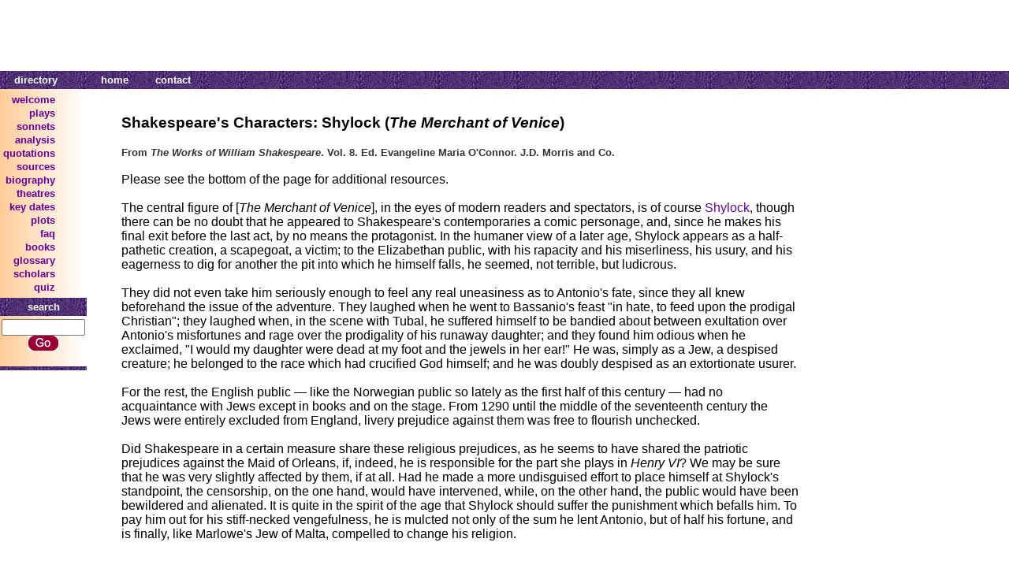

--- FILE ---
content_type: text/html
request_url: https://shakespeare-online.com/plays/characters/shylockbio.html
body_size: 9208
content:
<html>
<HEAD>
<TITLE>Introduction to Shakespeare's Shylock from The Merchant of Venice </TITLE>
<META NAME="keywords" CONTENT="Shakespeare's character Shylock flesh jews shakespeare plays characters shakespeare shylock pronunciation">
<META NAME="description" CONTENT="An overview of Shylock from The Merchant of Venice, including what he would have looked like.">
<meta name="Author" content="Amanda Mabillard">
        <!-- Style note: still need cellpadding/cellspacing/border on tables for IE <= 8 -->
        <style type="text/css">
            A:link { color: #660099; text-decoration:none }
            A:visited {color: #660099; text-decoration:none }
            A:active {color: #FF9900; text-decoration:none }
            A:hover {color: #990000; text-decoration:none }
            A.headerbarlink:link { color: #FFFFFF; text-decoration:none }
            A.headerbarlink:visited {color: #FFFFFF; text-decoration:none }
            A.headerbarlink:active {color: #FFFFFF; text-decoration:none }
            A.headerbarlink:hover {color: #FFFFFF; text-decoration:none }
            body { font-family: Arial, Verdana, Tahoma; }
            .master
            {
            	padding: 0;
                border: 0;
                margin: 0;
                border-collapse: collapse;
            }
            .titlebarlogo
            {
            	width: 110;
            	text-align: left;
            }
            .titlebartitle
            {
            	text-align: right;
            	vertical-align: bottom;
            	padding: 0;
            }
            .titlebarad
            {
            	text-align: center;
            }
            .titlelabelarea
            {
            	text-align: center;
            }
            .titlelabeltext
            {
                color: #400080;
                font-weight: bold;
                font-size: x-large;
            }
            .headerbar
            {
            	background-image: url(/images/borderpattern.gif);
            	background-color: #400080;
            }
            .headerbarmenu
            {
            	width: 110;
            	text-align: center;
            }
            .headerbarnew
            {
            	text-align: right;
            }
            .headerbarsearch
            {
            	background-image: url(/images/borderpattern.gif);
            	background-color: #400080;
            	width: 110;
            	text-align: center;
            	font-weight: bold;
            	font-size: smaller;
            	color: #FFFFFF;
                padding-top: 4;
                padding-bottom: 4;
            }
            .headerbarcontent
            {
            	font-weight: bold;
            	font-size: smaller;
            	color: #FFFFFF;
                padding-top: 2;
                padding-bottom: 2;
                padding-left: 16;
                padding-right: 16;
            }
            .headerbarlink
            {
            	text-decoration: none;
            }
            .menucolumn
            {
            	vertical-align: top;
            }
            .menucolumntable
            {
            	width: 110;
            	padding: 0;
            	border-collapse: collapse;
            }
            .menu
            {
            	background-image: url(/images/menugradient.jpg);
            	background-color: #FFE9CC;
            	text-align: right;
            	padding-top: 4;
            	padding-bottom: 4;
            }
            .menuitem
            {
            	font-weight: bold;
            	font-size: smaller;
            	text-align: right;
            	padding-top: 0;
            	padding-bottom: 0;
            }
            .search
            {
            	background-image: url(/images/menugradient.jpg);
            	background-color: #FFE9CC;
            	text-align: center;
            	padding-top: 4;
            	padding-bottom: 4;
            }
            .footerbar
            {
            	background-image: url(/images/borderpattern.gif);
            	background-color: #400080;
            	text-align: center;
            	font-size: 3pt;
            	color: #FFFFFF;
                padding-top: 0;
                padding-bottom: 0;
            }
            .contentarea
            {
            	text-align: center;
                vertical-align: top;
                padding-top: 0;
                padding-bottom: 4;
                padding-left: 12;
                padding-right: 12;
            }
            .contentleftarea
            {
            	text-align: left;
                vertical-align: top;
                padding-top: 0;
                padding-bottom: 12;
                padding-left: 0;
                padding-right: 12;
            }
            .contentrightarea
            {
            	text-align: center;
                vertical-align: top;
                padding-top: 6;
                padding-bottom: 12;
                padding-left: 12;
                padding-right: 0;
            }
            .contentfeatureicon
            {
            	text-align: center;
            	padding-top: 8;
            	width: 20%;
            }
            .contentfeaturedesc
            {
            	padding-top: 6;
            	padding-bottom: 6;
            }
            .contentfeaturetitle
            {
            	font-size: larger;
            	color: #990000;
            	width: 80%;
            }
            .morecontenttitle
            {
            	font-size: larger;
            	color: #990000;
            }
            .morecontent
            {
            	font-size: smaller;
            	vertical-align: top;
            }
            .morecontentcolumn
            {
            	vertical-align: top;
            }
            .newarea
            {
            	width: 178;
                vertical-align: top;
                padding: 4;
            }
            .newtable
            {
            	border: 2;
            	border-color: #6000A0;
            }
            .newheaderbar
            {
            	background-image: url(/images/borderpattern.gif);
            	background-color: #400080;
            	text-align: center;
            	font-weight: bold;
            	font-size: smaller;
            	color: #FFFFFF;
                padding-top: 4;
                padding-bottom: 4;
            }
            .newcontent
            {
            	font-size: smaller;
            	vertical-align: top;
            }
            .footer
            {
            	font-size: smaller;
            	text-align: center;
            }
        </style>
    <!-- HEADER_PLACEHOLDER_START -->
<script type="text/javascript" src="/lib/prebid.js" async></script>
<script type="text/javascript" src="/lib/adloader.js" async></script>
<!-- HEADER_PLACEHOLDER_END --></head>
    <body topmargin="0" bottommargin="0" leftmargin="0" rightmargin="0">
        <table class="master" cellpadding="0" cellspacing="0" border="0" width="100%">
            <tr>
                <td colspan="3">
                    <table class="master" cellpadding="0" cellspacing="0" border="0" width="100%">
                        <tr>
                            <!--
                            <td class="titlebarlogo"><img src="/images/sologo.jpg" alt="[LOGO]" /></td>
                            <td class="titlebartitle"><img src="/images/sotext.jpg" alt="shakespeare online" /></td>
                            -->
                            <td class="titlebarad"><!-- AD_V2_START 728x90 --><iframe class="ad_frame ad_frame_728x90" width="728" height="90" style="border:0px none transparent" scrolling="no" frameborder="0" marginwidth="0" marginheight="0"></iframe><!-- AD_V2_END --></td>
                        </tr>
                    </table>
                </td>
            </tr>
            <tr class="headerbar">
                <td class="headerbarmenu">
                    <table>
                        <tr>
                            <td class="headerbarcontent">directory</td>
                        </tr>
                    </table>
                </td>
                <td class="headerbarnew">
                    <table>
                        <tr>
                            <td class="headerbarcontent"><a class="headerbarlink" href="/">home</a></td>
                            <td class="headerbarcontent"><a class="headerbarlink" href="/siteinfo/email.html">contact</a></td>
                        </tr>
                    </table>
                </td>
            </tr>
            <tr>
                <td class="menucolumn">
                    <table class="menucolumntable">
                        <tr>
                            <td class="menu">
                                <table>
                                    <tr><td class="menuitem"><a href="/">welcome</a></td></tr>
                                    <tr><td class="menuitem"><a href="/plays">plays</a></td></tr>
                                    <tr><td class="menuitem"><a href="/sonnets">sonnets</a></td></tr>
                                    <tr><td class="menuitem"><a href="/playanalysis">analysis</a></td></tr>
                                    <tr><td class="menuitem"><a href="/quotes">quotations</a></td></tr>
                                    <tr><td class="menuitem"><a href="/sources">sources</a></td></tr>
                                    <tr><td class="menuitem"><a href="/biography">biography</a></td></tr>
                                    <tr><td class="menuitem"><a href="/theatre">theatres</a></td></tr>
                                    <tr><td class="menuitem"><a href="/keydates">key dates</a></td></tr>
                                    <tr><td class="menuitem"><a href="/plots">plots</a></td></tr>
                                    <tr><td class="menuitem"><a href="/faq">faq</a></td></tr>
                                    <tr><td class="menuitem"><a href="/books">books</a></td></tr>
                                    <tr><td class="menuitem"><a href="/glossary">glossary</a></td></tr>
                                    <tr><td class="menuitem"><a href="/scholars">scholars</a></td></tr>
                                    <tr><td class="menuitem"><a href="/quiz">quiz</a></td></tr>
                                </table>
                            </td>
                        </tr>
                        <tr>
                            <td class="headerbarsearch">search</td>
                        </tr>
                        <tr>
                            <td class="search">
                                <form method="get" action="/.search">
                                    <input type="text" name="p" size="15" maxlength="750" style="width:106" /><br />
                                    <input type="image" src="/images/searchbutton.gif" alt="search" />
                                </form>
                            </td>
                        </tr>
                        <tr>
                            <td class="footerbar">&nbsp;</td>
                        </tr>
                    </table>
                </td>
                <td class="contentarea">
 
 
                    <table align="left" border=0 cellpadding="30">
                        <tr><td valign="top">
 
 
 <h3><b>Shakespeare's Characters: Shylock (<i>The Merchant of Venice</i>)</b></h3> 
<font size="2" color="#333333"><b>From <i>The Works of William Shakespeare</i>. Vol. 8. Ed. Evangeline Maria O'Connor. J.D. Morris and Co.</b></font>
<br /><br />
Please see the bottom of the page for additional resources.
<br /><br />

The central figure of [<i>The Merchant of Venice</i>], in the 
eyes of modern readers and spectators, is of course <a href="/plays/merchant/merchantshylock.html">Shylock</a>, though there can be no doubt that he appeared to Shakespeare's contemporaries a comic personage, and, since he makes his final exit before the last act, by no means the protagonist. In the humaner view of a later age, Shylock appears as a half-pathetic creation, a scapegoat, a victim; to the Elizabethan public, with 
his rapacity and his miserliness, his usury, and his eagerness to dig for another the pit into which he himself falls, he seemed, not terrible, but ludicrous.
<br /><br />
 They did not even take him seriously enough to feel any real uneasiness as to Antonio's fate, since they all knew beforehand the issue of the adventure. They laughed when he went to Bassanio's feast "in hate, to feed upon the 
prodigal Christian"; they laughed when, in the scene with Tubal, he suffered himself to be bandied about between exultation over Antonio's misfortunes and rage over the prodigality of his runaway daughter; and they found him odious when he exclaimed, "I would my 
daughter were dead at my foot and the jewels in her ear!" He was, simply as a Jew, a despised creature; he belonged to the race which had crucified God himself; and he was doubly despised as an extortionate usurer. 

<br /><br />
For the rest, the English public &mdash; like the Norwegian 
public so lately as the first half of this century &mdash; had no 
acquaintance with Jews except in books and on the 
stage. From 1290 until the middle of the seventeenth 
century the Jews were entirely excluded from England, 
livery prejudice against them was free to flourish unchecked. 
<br /><br />
Did Shakespeare in a certain measure share these religious prejudices, as he seems to have shared the patriotic prejudices against the Maid of Orleans, if, indeed, he is responsible for the part she plays in <i>Henry VI</i>? 
We may be sure that he was very slightly affected by 
them, if at all. Had he made a more undisguised effort 
to place himself at Shylock's standpoint, the censorship, on the one hand, would have intervened, while, on 
the other hand, the public would have been bewildered 
and alienated. It is quite in the spirit of the age that 
Shylock should suffer the punishment which befalls him. 
To pay him out for his stiff-necked vengefulness, he is 
mulcted not only of the sum he lent Antonio, but of half 
his fortune, and is finally, like Marlowe's Jew of Malta, 
compelled to change his religion. 

<br /><br />
<center>
<!-- AD_V2_START 320x250 --><iframe class="ad_frame ad_frame_320x250" width="320" height="250" style="border:0px none transparent" scrolling="no" frameborder="0" marginwidth="0" marginheight="0"></iframe><!-- AD_V2_END -->

</center>

<br /><br />
The latter detail gives 
something of a shock to the modern reader. But the 
respect for personal conviction, when it conflicted with 
orthodoxy, did not exist in Shakespeare's time....It is strange to 
reflect, too, that just at the time when, on the English 
stage, one Mediterranean Jew was poisoning his daughter, and another whetting his knife to cut his debtor's 
flesh, thousands of heroic and enthusiastic Hebrews in 
Spain and Portugal, who, after the expulsion of the 
300,000 at the beginning of the century, had secretly 
remained faithful to Judaism, were suffering themselves 
to be tortured, flayed, and burnt alive by the Inquisition, 
rather than forswear the religion of their race.<br /><br />

But what is most surprising, doubtless, is the instinct 
of genius with which Shakespeare has seized upon and 
reproduced racial characteristics, and emphasized what 
is peculiarly Jewish in Shylock's culture. While Marlowe, according to his custom, made his Barabas revel in mythological similes, Shakespeare indicates that Shylock's culture is founded entirely upon the Old Testament, and makes commerce his only point of contact with the civilisation of later times. All his parallels are drawn from the Patriarchs and the Prophets. With what unction he speaks when he justifies himself by the example of Jacob! His own race is always "our sacred nation," and he feels that "the curse has never fallen 
upon it" until his daughter fled with his treasures. 
<br /><br />
Jewish, too, is Shylock's respect for, and obstinate insistence 
on, the letter of the law, his reliance upon statutory 
rights, which are, indeed, the only rights society allows 
him, and the partly instinctive, partly defiant restriction 
of his moral ideas to the principle of retribution. He 
is no wild animal; he is no heathen who simply gives 
the rein to his natural instincts; his hatred is not ungoverned; he restrains it within its legal rights, like a tiger in its cage. He is entirely lacking, indeed, in the freedom and serenity, the easy-going, light-hearted carelessness which characterises a ruling caste in its virtues 
and its vices, in its charities as in its prodigalities; but he 
has not a single twinge of conscience about anything 
that he does; his actions are in perfect harmony with his 
ideals. 
<p>
Sundered from the regions, the social forms, the language, in which his spirit is at home, he has yet retained 
his Oriental character. Passion is the kernel of his nature. It is his passion that has enriched him; he is passionate in action, in calculation, in sensation, in 
hatred, in revenge, in everything. His vengefulness is many times greater than his rapacity. 

<br /><br />
Avaricious 
though he be, money is nothing to him in comparison 
with revenge. It is not until he is exasperated by his 
daughter's robbery and flight that he takes such hard 
measures against Antonio, and refuses to accept three 
times the amount of the loan. His conception of honour 
may be unchivalrous enough, but, such as it is, his 
honour is not to be bought for money. His hatred of 
Antonio is far more intense than his love for his jewels; 
and it is this passionate hatred, not avarice, that makes 
him the monster he becomes. 
<p>
From this Hebrew passionateness, which can be traced even in details of diction, arises, among other things, 
his loathing of sloth and idleness. To realise how essentially Jewish is this trait, we need only refer to the so-called Proverbs of Solomon. Shylock dismisses Launcelot with the words, "Drones hive not with me." Oriental, rather than specially Jewish, are the images in which he gives his passion utterance, approaching, as 
they so often do, to the parable form. (See, for example, his appeal to Jacob's cunning, or the speech in vindication of his claim, which begins, "You have among you 
many a purchased slave.") Especially Jewish, on the other hand, is the way in which this ardent passion 
throughout employs its images and parables in the 
service of a curiously sober rationalism, so that a sharp 
and biting logic, which retorts every accusation with 
interest, is always the controlling force.

<br />
<br />
 This sober 
logic, moreover, never lacks dramatic impetus. Shylock's course of thought perpetually takes the form of 
question and answer, a subordinate but characteristic 
trait which appears in the style of the Old Testament, 
and reappears to this day in representations of primitive 
Jews. One can feel through his words that there is a 
chanting quality in his voice; his movements are rapid, 
his gestures large. Externally and internally, to the 
inmost fibre of his being, he is a type of his race in its 
degradation. 
<br /><br />
Shylock disappears with the end of the fourth act in 
order that no discord may mar the harmony of the concluding scenes. By means of his fifth act, Shakespeare dissipates any preponderance of pain and gloom in the general impression of the play. 
<br />
Brandes: <i>William Shakespeare</i>. 

<br /><br />

_________
<br /><br />

<font size="2" color="#333333"><b>From <i>The Merchant of Venice</i>. Ed. Felix Emmanuel Schelling. New York: American book company. </b></font>
<p>
"Shylock enters with slow, shuffling gait; restless, half-closed 
eyes, and the fingers of his disengaged hand (one holds a staff) 
ever moving, as if from the constant habit of feeling and caressing 
the ducats that are passing through them" (Booth). The Jews of 
Venice were distinguished by orange-tawny and scarlet and black 
hats, as they were Levantine or Italian Jews. 

<br /><br />

In Shakespeare's 
day Shylock was probably represented in the costume of the English Jews and money-lenders of that time, a more or less sombre gown or gaberdine, furred in winter, covering the customary doublet 
and hose, and perhaps distinguished by some such cap as that just mentioned. The addition of earrings, which were commonly worn by men in Shakespeare's day, and of finger and thumb rings would 
be quite in keeping. Shylock leans on a staff not because he is 
infirm, but because of a premature stoop, the result of much leaning 
over his desk and money-bags. 
<br /><br />

In [1.3] the bargain is struck between Shylock and Antonio, and the exposition, as it is called, &mdash; that part of a play that makes clear the circumstances on which the story is founded and the relations of the characters, &mdash; is complete. Shylock's hatred of Antonio 
is fully set forth, but not without Antonio's plain avowal, on the 
other hand, of the contempt and insult with which he had always 
treated the Jew. 
<br /><br />
It is Antonio that is made to suggest the loan as 
made not to a friend, but to an enemy; but it is Shylock who 
after all has guided the whole transaction and who suggests the 
"merry sport," a forfeit of a pound "of your fair flesh." In Bassanio's words: "You shall not seal," and "I like not fair terms and a villain's mind," we have the foreboding and dramatic foreshadowing of Shylock's terrible claim to come. 


 <p>
_________
<br /><br /><b>Related Articles</b><br /><br />

<img src="/graphics/bullet00.gif" border=0 width="11" height="8" align=center>&nbsp;<a href="/plays/merchant/merchantshylock.html">Three Interpretations of Shylock</a><br />

<img src="/graphics/bullet00.gif" border=0 width="11" height="8" align=center>&nbsp;<a href="/plays/merchant/merchantflaws.html">Setting, Atmosphere and the Unsympathetic Venetians in <i>The Merchant of Venice</i></a><br />
  

<img src="/graphics/bullet00.gif" border=0 width="11" height="8" align=center>&nbsp;<a href="/plays/characters/merchantgobbo.html">A Merry Devil: Launcelot Gobbo in <i>The Merchant of Venice</i></a><br />


<img src="/graphics/bullet00.gif" border=0 width="11" height="8" align=center>&nbsp;<a href="/plays/characters/sisterhood/sisterhoodportiamer.html">Shakespeare Sisterhood: Exploring the Character of Portia</a><br />


<img src="/graphics/bullet00.gif" border=0 width="11" height="8" align=center>&nbsp;<a href="/plays/elementsofcomedy.html">Exploring the Nature of Shakespearean Comedy</a><br />

<img src="/graphics/bullet00.gif" border=0 width="11" height="8" align=center>&nbsp;<a href="/plays/characters/charactermain.html">How to Pronounce the Names in <i>The Merchant of Venice</i></a><br /><br />


<img src="/graphics/bullet00.gif" border=0 width="11" height="8" align=center>&nbsp;<a href="/plays/characters/antoniobio.html">The Character of Antonio</a><br />
 
<img src="/graphics/bullet00.gif" border=0 width="11" height="8" align=center>&nbsp;<a href="/faq/merchantfaq.html"><i>The Merchant of Venice</i>: Q & A</a><br />
 
<img src="/graphics/bullet00.gif" border=0 width="11" height="8" align=center>&nbsp;<a href="/plots/merchantps.html"><i>The Merchant of Venice</i>: Plot Summary</a><br /><br />
 
<img src="/graphics/bullet00.gif" border=0 width="11" height="8" align=center>&nbsp;<a href="/quotes/merchantquotes.html">Famous Quotations from <i>The Merchant of Venice</i></a><br />
 
<img src="/graphics/bullet00.gif" border=0 width="11" height="8" align=center>&nbsp;<a href="/quotes/quotesbytheme.html">Shakespeare Quotations (by Play and Theme)</a><br />
 
<img src="/graphics/bullet00.gif" border=0 width="11" height="8" align=center>&nbsp;<a href="/quotes/themanquotes.html">Quotations About William Shakespeare</a><br />

 
<img src="/graphics/bullet00.gif" border=0 width="11" height="8" align=center>&nbsp;<a href="/biography/whystudyshakespeare.html">Why Shakespeare is so Important</a><br />
<img src="/graphics/bullet00.gif" border=0 width="11" height="8" align=center>&nbsp;<a href="/biography/shakespearelanguage.html">Shakespeare's Language</a><br />
<img src="/graphics/bullet00.gif" border=0 width="11" height="8" align=center>&nbsp;<a href="/biography/shakespeareboss.html">Shakespeare's Boss: The Master of Revels</a><br />



</td><td valign="top">
 
 
 <script type="text/javascript"><!--
amazon_ad_tag = "shakesonline-20"; amazon_ad_width = "160"; amazon_ad_height = "600";//--></script>
<script type="text/javascript" src="http://www.assoc-amazon.com/s/ads.js"></script>
<p>
<br />
<!-- AD_V2_START 160x600 --><iframe class="ad_frame ad_frame_160x600" width="160" height="600" style="border:0px none transparent" scrolling="no" frameborder="0" marginwidth="0" marginheight="0"></iframe><!-- AD_V2_END -->


</td></tr>
                    </table>
                </td>
            </tr>
            <tr>
                <td class="footer" colspan="3">
                    | &nbsp;&nbsp;<a href="/index.html">home</a>&nbsp;&nbsp;
                    | &nbsp;&nbsp;<a href="/siteinfo/whatsnew.html">what's new</a>&nbsp;&nbsp;
                    | &nbsp;&nbsp;<a href="/siteinfo/about.html">about this site</a>&nbsp;&nbsp;
                    | &nbsp;&nbsp;<a href="/siteinfo/email.html">contact</a>&nbsp;&nbsp;
                    | &nbsp;&nbsp;<a href="/siteinfo/copyright.html">notice of copyright</a>&nbsp;&nbsp;
                    |<br />
                    &copy;1999-2021 Shakespeare Online. All Rights Reserved.<br />
                    <script type="text/javascript">
                        document.write( "<I>Last updated "+ document.lastModified +"</I>");
                    </script>
                </td>
            </tr>
        </table>
    </body>
</html>

--- FILE ---
content_type: application/x-javascript
request_url: https://shakespeare-online.com/lib/adloader.js
body_size: 704
content:
var pbjs = pbjs || {};
pbjs.que = pbjs.que || [];

var PREBID_TIMEOUT = 5000;

pbjs.que.push(function () {
    pbjs.setPriceGranularity("dense");
});
pbjs.que.push(function () {
    var adTagElements = document.querySelectorAll(".ad_frame");
    var nextAdTagIDNumber = 1;
    var adUnits = [];
    var i;
    for (i = 0; i < adTagElements.length; i++) {
        var adTagElement = adTagElements.item(i);
        var adTagID = "ad-unit-" + (nextAdTagIDNumber++);
        adTagElement.id = adTagID;
        adUnits.push({
            code: adTagID,
            sizes: [[parseInt(adTagElement.width), parseInt(adTagElement.height)]],
            bids: [{
                bidder: 'oftmedia',
                params: { placementId: '13285975' }
            }]
        });
    }
    pbjs.addAdUnits(adUnits);
    pbjs.requestBids({
        bidsBackHandler: function (bidResponses) {
            var targetingParams = pbjs.getAdserverTargeting();
            for (var adFrameID in targetingParams) {
                var adFrame = document.getElementById(adFrameID);
                pbjs.renderAd(adFrame.contentWindow.document, targetingParams[adFrameID].hb_adid);
            }
        }
    });
});

--- FILE ---
content_type: application/x-javascript
request_url: https://shakespeare-online.com/lib/prebid.js
body_size: 33394
content:
/* prebid.js v0.34.7
Updated : 2018-04-16 */
!(function(e){var t=window.pbjsChunk;window.pbjsChunk=function(n,o,a){for(var s,d,u,c=0,f=[];c<n.length;c++)d=n[c],r[d]&&f.push(r[d][0]),r[d]=0;for(s in o)Object.prototype.hasOwnProperty.call(o,s)&&(e[s]=o[s]);for(t&&t(n,o,a);f.length;)f.shift()();if(a)for(c=0;c<a.length;c++)u=i(i.s=a[c]);return u};var n={},r={125:0};function i(t){if(n[t])return n[t].exports;var r=n[t]={i:t,l:!1,exports:{}};return e[t].call(r.exports,r,r.exports,i),r.l=!0,r.exports}i.m=e,i.c=n,i.d=function(e,t,n){i.o(e,t)||Object.defineProperty(e,t,{configurable:!1,enumerable:!0,get:n})},i.n=function(e){var t=e&&e.__esModule?function(){return e.default}:function(){return e};return i.d(t,"a",t),t},i.o=function(e,t){return Object.prototype.hasOwnProperty.call(e,t)},i.p="",i.oe=function(e){throw console.error(e),e},i(i.s=381)})({0:function(e,t,n){"use strict";Object.defineProperty(t,"__esModule",{value:!0});var r=Object.assign||function(e){for(var t=1;t<arguments.length;t++){var n=arguments[t];for(var r in n)Object.prototype.hasOwnProperty.call(n,r)&&(e[r]=n[r])}return e},i="function"==typeof Symbol&&"symbol"==typeof Symbol.iterator?function(e){return typeof e}:function(e){return e&&"function"==typeof Symbol&&e.constructor===Symbol&&e!==Symbol.prototype?"symbol":typeof e};t.parseSizesInput=function(e){var t=[];if("string"==typeof e){var n=e.split(","),r=/^(\d)+x(\d)+$/i;if(n)for(var o in n)S(n,o)&&n[o].match(r)&&t.push(n[o])}else if("object"===(void 0===e?"undefined":i(e))){var a=e.length;if(a>0)if(2===a&&"number"==typeof e[0]&&"number"==typeof e[1])t.push(v(e));else for(var s=0;s<a;s++)t.push(v(e[s]))}return t},t.parseGPTSingleSizeArray=v,t.uniques=E,t.flatten=T,t.getBidRequest=function(e){return pbjs._bidsRequested.map((function(t){return t.bids.find((function(t){return t.bidId===e}))})).find((function(e){return e}))},t.getKeys=A,t.getValue=_,t.getBidderCodes=function(){return(arguments.length>0&&void 0!==arguments[0]?arguments[0]:pbjs.adUnits).map((function(e){return e.bids.map((function(e){return e.bidder})).reduce(T,[])})).reduce(T).filter(E)},t.isGptPubadsDefined=function(){if(window.googletag&&t.isFn(window.googletag.pubads)&&t.isFn(window.googletag.pubads().getSlots))return!0},t.getHighestCpm=function(e,t){if(e.cpm===t.cpm)return e.timeToRespond>t.timeToRespond?t:e;return e.cpm<t.cpm?t:e},t.shuffle=function(e){var t=e.length;for(;t>0;){var n=Math.floor(Math.random()*t),r=e[--t];e[t]=e[n],e[n]=r}return e},t.adUnitsFilter=function(e,t){return e.includes(t&&t.placementCode||t&&t.adUnitCode)},t.isSrcdocSupported=function(e){return e.defaultView&&e.defaultView.frameElement&&"srcdoc"in e.defaultView.frameElement&&!/firefox/i.test(navigator.userAgent)},t.deepClone=function(e){return(0,d.default)(e)},t.inIframe=function(){try{return window.self!==window.top}catch(e){return!0}},t.isSafariBrowser=function(){return/^((?!chrome|android).)*safari/i.test(navigator.userAgent)},t.replaceAuctionPrice=function(e,t){if(!e)return;return e.replace(/\$\{AUCTION_PRICE\}/g,t)},t.getBidderRequestAllAdUnits=function(e){return pbjs._bidsRequested.find((function(t){return t.bidderCode===e}))},t.getBidderRequest=function(e,t){return pbjs._bidsRequested.find((function(n){return n.bids.filter((function(n){return n.bidder===e&&n.placementCode===t})).length>0}))||{start:null,requestId:null}},t.cookiesAreEnabled=function(){if(window.navigator.cookieEnabled||document.cookie.length)return!0;return window.document.cookie="prebid.cookieTest",-1!=window.document.cookie.indexOf("prebid.cookieTest")},t.delayExecution=function(e,t){if(t<1)throw new Error("numRequiredCalls must be a positive number. Got "+t);var n=0;return function(){++n===t&&e.apply(null,arguments)}},t.groupBy=function(e,t){return e.reduce((function(e,n){return(e[n[t]]=e[n[t]]||[]).push(n),e}),{})},t.deepAccess=function(e,t){t=String(t).split(".");for(var n=0;n<t.length;n++)if(void 0===(e=e[t[n]]))return;return e},t.createContentToExecuteExtScriptInFriendlyFrame=function(e){if(!e)return"";return'<!DOCTYPE HTML PUBLIC "-//W3C//DTD HTML 4.01 Transitional//EN" "http://www.w3.org/TR/html4/loose.dtd"><html><head><base target="_top" /><script>inDapIF=true;<\/script></head><body>\x3c!--PRE_SCRIPT_TAG_MACRO--\x3e<script src="'+e+'"><\/script>\x3c!--POST_SCRIPT_TAG_MACRO--\x3e</body></html>'},t.getDefinedParams=function(e,t){return t.filter((function(t){return e[t]})).reduce((function(t,n){return r(t,(function(e,t,n){t in e?Object.defineProperty(e,t,{value:n,enumerable:!0,configurable:!0,writable:!0}):e[t]=n;return e})({},n,e[n]))}),{})},t.isValidMediaTypes=function(e){var t=["banner","native","video"];if(!Object.keys(e).every((function(e){return t.includes(e)})))return!1;if(e.video&&e.video.context)return["instream","outstream"].includes(e.video.context);return!0},t.unsupportedBidderMessage=function(e,t){var n=e.mediaType||Object.keys(e.mediaTypes).join(", "),r=1===t.length?"This bidder":"These bidders";return"\n    "+e.code+" is a "+n+" ad unit\n    containing bidders that don't support "+n+": "+t.join(", ")+".\n    "+r+" won't fetch demand.\n  "};var o,a=n(8),s=n(56),d=(o=s)&&o.__esModule?o:{default:o};var u=n(4),c=!1,f=Object.prototype.toString,l=null;try{l=console.info.bind(window.console)}catch(e){}t.replaceTokenInString=function(e,t,n){return this._each(t,(function(t,r){t=void 0===t?"":t;var i=n+r.toUpperCase()+n,o=new RegExp(i,"g");e=e.replace(o,t)})),e};var p,g=(p=0,function(){return++p});function b(){return g()+Math.random().toString(16).substr(2)}function v(e){if(t.isArray(e)&&2===e.length&&!isNaN(e[0])&&!isNaN(e[1]))return e[0]+"x"+e[1]}function y(){return window.console&&window.console.log}t.getUniqueIdentifierStr=b,t.generateUUID=function e(t){return t?(t^16*Math.random()>>t/4).toString(16):([1e7]+-1e3+-4e3+-8e3+-1e11).replace(/[018]/g,e)},t.getBidIdParameter=function(e,t){return t&&t[e]?t[e]:""},t.tryAppendQueryString=function(e,t,n){return n?e+(t+"=")+encodeURIComponent(n)+"&":e},t.parseQueryStringParameters=function(e){var t="";for(var n in e)e.hasOwnProperty(n)&&(t+=n+"="+encodeURIComponent(e[n])+"&");return t},t.transformAdServerTargetingObj=function(e){return e&&Object.getOwnPropertyNames(e).length>0?A(e).map((function(t){return t+"="+encodeURIComponent(_(e,t))})).join("&"):""},t.getTopWindowLocation=function(){var e=void 0;try{window.top.location.toString(),e=window.top.location}catch(t){e=window.location}return e},t.getTopWindowUrl=function(){var e=void 0;try{e=this.getTopWindowLocation().href}catch(t){e=""}return e},t.getTopWindowReferrer=function(){try{return window.top.document.referrer}catch(e){return document.referrer}},t.logWarn=function(e){m()&&console.warn&&console.warn("WARNING: "+e)},t.logInfo=function(e,t){m()&&y()&&l&&(t&&0!==t.length||(t=""),l("INFO: "+e+(""===t?"":" : params : "),t))},t.logMessage=function(e){m()&&y()&&console.log("MESSAGE: "+e)},t.hasConsoleLogger=y;var m=function(){if(!1===a.config.getConfig("debug")&&!1===c){var e="TRUE"===h(u.DEBUG_MODE).toUpperCase();a.config.setConfig({debug:e}),c=!0}return!!a.config.getConfig("debug")};t.debugTurnedOn=m,t.logError=function(){m()&&window.console&&window.console.error&&console.error.apply(console,arguments)},t.createInvisibleIframe=function(){var e=document.createElement("iframe");return e.id=b(),e.height=0,e.width=0,e.border="0px",e.hspace="0",e.vspace="0",e.marginWidth="0",e.marginHeight="0",e.style.border="0",e.scrolling="no",e.frameBorder="0",e.src="about:blank",e.style.display="none",e};var h=function(e){var t=new RegExp("[\\?&]"+e+"=([^&#]*)").exec(window.location.search);return null===t?"":decodeURIComponent(t[1].replace(/\+/g," "))};t.getParameterByName=h,t.hasValidBidRequest=function(e,t,n){var r=!1;function i(e,n){n===t[o]&&(r=!0)}for(var o=0;o<t.length;o++)if(r=!1,this._each(e,i),!r)return this.logError("Params are missing for bid request. One of these required paramaters are missing: "+t,n),!1;return!0},t.addEventHandler=function(e,t,n){e.addEventListener?e.addEventListener(t,n,!0):e.attachEvent&&e.attachEvent("on"+t,n)},t.isA=function(e,t){return f.call(e)==="[object "+t+"]"},t.isFn=function(e){return this.isA(e,"Function")},t.isStr=function(e){return this.isA(e,"String")},t.isArray=function(e){return this.isA(e,"Array")},t.isNumber=function(e){return this.isA(e,"Number")},t.isEmpty=function(e){if(!e)return!0;if(t.isArray(e)||t.isStr(e))return!(e.length>0);for(var n in e)if(hasOwnProperty.call(e,n))return!1;return!0},t.isEmptyStr=function(e){return this.isStr(e)&&(!e||0===e.length)},t._each=function(e,t){if(!this.isEmpty(e)){if(this.isFn(e.forEach))return e.forEach(t,this);var n=0,r=e.length;if(r>0)for(;n<r;n++)t(e[n],n,e);else for(n in e)hasOwnProperty.call(e,n)&&t.call(this,e[n],n)}},t.contains=function(e,t){if(this.isEmpty(e))return!1;if(this.isFn(e.indexOf))return-1!==e.indexOf(t);for(var n=e.length;n--;)if(e[n]===t)return!0;return!1},t.indexOf=(function(){if(Array.prototype.indexOf)return Array.prototype.indexOf})(),t._map=function(e,t){if(this.isEmpty(e))return[];if(this.isFn(e.map))return e.map(t);var n=[];return this._each(e,(function(r,i){n.push(t(r,i,e))})),n};var S=function(e,t){return e.hasOwnProperty?e.hasOwnProperty(t):void 0!==e[t]&&e.constructor.prototype[t]!==e[t]};function E(e,t,n){return n.indexOf(e)===t}function T(e,t){return e.concat(t)}function A(e){return Object.keys(e)}function _(e,t){return e[t]}t.insertElement=function(e,t,n){t=t||document;var r=void 0;r=n?t.getElementsByTagName(n):t.getElementsByTagName("head");try{(r=r.length?r:t.getElementsByTagName("body")).length&&(r=r[0]).insertBefore(e,r.firstChild)}catch(e){}},t.triggerPixel=function(e){(new Image).src=e},t.insertUserSyncIframe=function(e){var n=this.createTrackPixelIframeHtml(e,!1,"allow-scripts allow-same-origin"),r=document.createElement("div");r.innerHTML=n;var i=r.firstChild;t.insertElement(i)},t.createTrackPixelHtml=function(e){if(!e)return"";var t='<div style="position:absolute;left:0px;top:0px;visibility:hidden;">';return t+='<img src="'+encodeURI(e)+'"></div>'},t.createTrackPixelIframeHtml=function(e){var n=!(arguments.length>1&&void 0!==arguments[1])||arguments[1],r=arguments.length>2&&void 0!==arguments[2]?arguments[2]:"";return e?(n&&(e=encodeURI(e)),r&&(r='sandbox="'+r+'"'),"<iframe "+r+' id="'+t.getUniqueIdentifierStr()+'"\n      frameborder="0"\n      allowtransparency="true"\n      marginheight="0" marginwidth="0"\n      width="0" hspace="0" vspace="0" height="0"\n      style="height:0p;width:0p;display:none;"\n      scrolling="no"\n      src="'+e+'">\n    </iframe>'):""},t.getIframeDocument=function(e){if(e){var t=void 0;try{t=e.contentWindow?e.contentWindow.document:e.contentDocument.document?e.contentDocument.document:e.contentDocument}catch(e){this.logError("Cannot get iframe document",e)}return t}},t.getValueString=function(e,t,n){return null==t?n:this.isStr(t)?t:this.isNumber(t)?t.toString():void this.logWarn("Unsuported type for param: "+e+" required type: String")}},1:function(e,t,n){"use strict";var r=Object.assign||function(e){for(var t=1;t<arguments.length;t++){var n=arguments[t];for(var r in n)Object.prototype.hasOwnProperty.call(n,r)&&(e[r]=n[r])}return e},i=n(0),o=n(57),a=n(15),s=n(6),d=n(0),u=n(4),c=n(11),f=void 0,l={};t.bidderRegistry=l;var p={endpoint:u.S2S.DEFAULT_ENDPOINT,adapter:u.S2S.ADAPTER,syncEndpoint:u.S2S.SYNC_ENDPOINT},g="random",b={random:!0,fixed:!0},v={},y=g;function m(e){var t=e.bidderCode,n=e.requestId,s=e.bidderRequestId;return e.adUnits.map((function(e){return e.bids.filter((function(e){return e.bidder===t})).map((function(t){var u=e.sizes;if(e.sizeMapping){var c=(0,o.mapSizes)(e);if(""===c)return"";u=c}e.mediaTypes&&(d.isValidMediaTypes(e.mediaTypes)?t=r({},t,{mediaTypes:e.mediaTypes}):d.logError("mediaTypes is not correctly configured for adunit "+e.code));var f=e.nativeParams||d.deepAccess(e,"mediaTypes.native");return f&&(t=r({},t,{nativeParams:(0,a.processNativeAdUnitParams)(f)})),t=r({},t,(0,i.getDefinedParams)(e,["mediaType","renderer"])),r({},t,{placementCode:e.code,transactionId:e.transactionId,sizes:u,bidId:t.bid_id||d.getUniqueIdentifierStr(),bidderRequestId:s,requestId:n})}))})).reduce(i.flatten,[]).filter((function(e){return""!==e}))}t.callBids=function(e){var t=e.adUnits,n=e.cbTimeout,r=d.generateUUID(),a=Date.now(),s={timestamp:a,requestId:r,timeout:n};c.emit(u.EVENTS.AUCTION_INIT,s);var b=(0,i.getBidderCodes)(t);y===g&&(b=(0,i.shuffle)(b));var v=l[p.adapter];v&&(v.setConfig(p),v.queueSync({bidderCodes:b}));var h=[],S=!1;if(p.enabled){(S=p.testing&&void 0!==f)&&(h=f.getSourceBidderMap(t)[f.CLIENT]);var E=p.bidders;b=b.filter((function(e){return!E.includes(e)||h.includes(e)}));var T=d.deepClone(t);T.forEach((function(e){var t,n;e.sizeMapping&&(e.sizes=(0,o.mapSizes)(e),delete e.sizeMapping),e.sizes=(t=e,n=[],d.parseSizesInput(t.sizes).forEach((function(e){var t=e.split("x"),r={w:parseInt(t[0]),h:parseInt(t[1])};n.push(r)})),n),e.bids=e.bids.filter((function(e){return E.includes(e.bidder)&&(!S||e.finalSource!==f.CLIENT)})).map((function(e){return e.bid_id=d.getUniqueIdentifierStr(),e}))})),T=T.filter((function(e){return 0!==e.bids.length}));var A=d.generateUUID();E.forEach((function(e){var t=d.getUniqueIdentifierStr(),n={bidderCode:e,requestId:r,bidderRequestId:t,tid:A,bids:m({bidderCode:e,requestId:r,bidderRequestId:t,adUnits:T}),start:(new Date).getTime(),auctionStart:a,timeout:p.timeout,src:u.S2S.SRC};0!==n.bids.length&&(pbjs._bidsRequested.push(n),c.emit(u.EVENTS.BID_REQUESTED,n))}));var _={tid:A,ad_units:T};d.logMessage("CALLING S2S HEADER BIDDERS ==== "+E.join(",")),_.ad_units.length&&v.callBids(_)}var I=[],w=d.deepClone(t);w.forEach((function(e){e.bids=e.bids.filter((function(e){return!S||e.finalSource!==f.SERVER}))})),w=w.filter((function(e){return 0!==e.bids.length})),b.forEach((function(e){if(l[e]){var t=d.getUniqueIdentifierStr(),i={bidderCode:e,requestId:r,bidderRequestId:t,bids:m({bidderCode:e,requestId:r,bidderRequestId:t,adUnits:w}),auctionStart:a,timeout:n};i.bids&&0!==i.bids.length&&(pbjs._bidsRequested.push(i),I.push(i))}else d.logError("Adapter trying to be called which does not exist: "+e+" adaptermanager.callBids")})),I.forEach((function(e){e.start=(new Date).getTime();var t=l[e.bidderCode];e.bids&&0!==e.bids.length&&(d.logMessage("CALLING BIDDER ======= "+e.bidderCode),c.emit(u.EVENTS.BID_REQUESTED,e),t.callBids(e))}))},t.videoAdapters=[],t.registerBidAdapter=function(e,n){var r=(arguments.length>2&&void 0!==arguments[2]?arguments[2]:{}).supportedMediaTypes,i=void 0===r?[]:r;e&&n?"function"==typeof e.callBids?(l[n]=e,i.includes("video")&&t.videoAdapters.push(n),i.includes("native")&&a.nativeAdapters.push(n)):d.logError("Bidder adaptor error for bidder code: "+n+"bidder must implement a callBids() function"):d.logError("bidAdaptor or bidderCode not specified")},t.aliasBidAdapter=function(e,n){var i,o;if(void 0===l[n]){var u=l[e];if(void 0===u)d.logError('bidderCode "'+e+'" is not an existing bidder.',"adaptermanager.aliasBidAdapter");else try{var c=void 0,f=(i=e,o=[],t.videoAdapters.includes(i)&&o.push("video"),a.nativeAdapters.includes(i)&&o.push("native"),o);if(u.constructor.prototype!=Object.prototype)(c=new u.constructor).setBidderCode(n);else{var p=u.getSpec();c=(0,s.newBidder)(r({},p,{code:n}))}this.registerBidAdapter(c,n,{supportedMediaTypes:f})}catch(t){d.logError(e+" bidder does not currently support aliasing.","adaptermanager.aliasBidAdapter")}}else d.logMessage('alias name "'+n+'" has been already specified.')},t.registerAnalyticsAdapter=function(e){var t=e.adapter,n=e.code;t&&n?"function"==typeof t.enableAnalytics?(t.code=n,v[n]=t):d.logError('Prebid Error: Analytics adaptor error for analytics "'+n+'"\n        analytics adapter must implement an enableAnalytics() function'):d.logError("Prebid Error: analyticsAdapter or analyticsCode not specified")},t.enableAnalytics=function(e){d.isArray(e)||(e=[e]),d._each(e,(function(e){var t=v[e.provider];t?t.enableAnalytics(e):d.logError("Prebid Error: no analytics adapter found in registry for\n        "+e.provider+".")}))},t.setBidderSequence=function(e){b[e]?y=e:d.logWarn("Invalid order: "+e+". Bidder Sequence was not set.")},t.getBidAdapter=function(e){return l[e]},t.setS2SConfig=function(e){p=e},t.setS2STestingModule=function(e){f=e}},11:function(e,t,n){"use strict";var r=Object.assign||function(e){for(var t=1;t<arguments.length;t++){var n=arguments[t];for(var r in n)Object.prototype.hasOwnProperty.call(n,r)&&(e[r]=n[r])}return e},i=n(0),o=n(4),a=Array.prototype.slice,s=Array.prototype.push,d=i._map(o.EVENTS,(function(e){return e})),u=o.EVENT_ID_PATHS,c=[];e.exports=(function(){var e={},t={};return t.on=function(t,n,r){if(a=t,i.contains(d,a)){var o=e[t]||{que:[]};r?(o[r]=o[r]||{que:[]},o[r].que.push(n)):o.que.push(n),e[t]=o}else i.logError("Wrong event name : "+t+" Valid event names :"+d);var a},t.emit=function(t){!(function(t,n){i.logMessage("Emitting event for: "+t);var r=n[0]||{},o=r[u[t]],a=e[t]||{que:[]},d=i._map(a,(function(e,t){return t})),f=[];c.push({eventType:t,args:r,id:o}),o&&i.contains(d,o)&&s.apply(f,a[o].que),s.apply(f,a.que),i._each(f,(function(e){if(e)try{e.apply(null,n)}catch(e){i.logError("Error executing handler:","events.js",e)}}))})(t,a.call(arguments,1))},t.off=function(t,n,r){var o=e[t];i.isEmpty(o)||i.isEmpty(o.que)&&i.isEmpty(o[r])||r&&(i.isEmpty(o[r])||i.isEmpty(o[r].que))||(r?i._each(o[r].que,(function(e){var t=o[r].que;e===n&&t.splice(i.indexOf.call(t,e),1)})):i._each(o.que,(function(e){var t=o.que;e===n&&t.splice(i.indexOf.call(t,e),1)})),e[t]=o)},t.get=function(){return e},t.getEvents=function(){var e=[];return i._each(c,(function(t){var n=r({},t);e.push(n)})),e},t})()},12:function(e,t,n){"use strict";Object.defineProperty(t,"__esModule",{value:!0});t.NATIVE="native",t.VIDEO="video",t.BANNER="banner"},13:function(e,t,n){"use strict";Object.defineProperty(t,"__esModule",{value:!0});var r=(function(){return function(e,t){if(Array.isArray(e))return e;if(Symbol.iterator in Object(e))return (function(e,t){var n=[],r=!0,i=!1,o=void 0;try{for(var a,s=e[Symbol.iterator]();!(r=(a=s.next()).done)&&(n.push(a.value),!t||n.length!==t);r=!0);}catch(e){i=!0,o=e}finally{try{!r&&s.return&&s.return()}finally{if(i)throw o}}return n})(e,t);throw new TypeError("Invalid attempt to destructure non-iterable instance")}})();function i(e){return e?e.replace(/^\?/,"").split("&").reduce((function(e,t){var n=t.split("="),i=r(n,2),o=i[0],a=i[1];return/\[\]$/.test(o)?(e[o=o.replace("[]","")]=e[o]||[],e[o].push(a)):e[o]=a||"",e}),{}):{}}function o(e){return Object.keys(e).map((function(t){return Array.isArray(e[t])?e[t].map((function(e){return t+"[]="+e})).join("&"):t+"="+e[t]})).join("&")}t.parseQS=i,t.formatQS=o,t.parse=function(e,t){var n=document.createElement("a");t&&"noDecodeWholeURL"in t&&t.noDecodeWholeURL?n.href=e:n.href=decodeURIComponent(e);return{protocol:(n.protocol||"").replace(/:$/,""),hostname:n.hostname,port:+n.port,pathname:n.pathname.replace(/^(?!\/)/,"/"),search:i(n.search||""),hash:(n.hash||"").replace(/^#/,""),host:n.host||window.location.host}},t.format=function(e){return(e.protocol||"http")+"://"+(e.host||e.hostname+(e.port?":"+e.port:""))+(e.pathname||"")+(e.search?"?"+o(e.search||""):"")+(e.hash?"#"+e.hash:"")}},14:function(e,t){var n=e.exports={version:"2.5.3"};"number"==typeof __e&&(__e=n)},15:function(e,t,n){"use strict";Object.defineProperty(t,"__esModule",{value:!0}),t.hasNonNativeBidder=t.nativeBidder=t.nativeAdUnit=t.NATIVE_TARGETING_KEYS=t.NATIVE_KEYS=t.nativeAdapters=void 0;var r="function"==typeof Symbol&&"symbol"==typeof Symbol.iterator?function(e){return typeof e}:function(e){return e&&"function"==typeof Symbol&&e.constructor===Symbol&&e!==Symbol.prototype?"symbol":typeof e};t.processNativeAdUnitParams=function(e){if(e&&e.type&&(function(e){if(!e||!Object.keys(s).includes(e))return(0,i.logError)(e+" nativeParam is not supported"),!1;return!0})(e.type))return s[e.type];return e},t.nativeBidIsValid=function(e){var t=(0,i.getBidRequest)(e.adId);if(!t)return!1;if(!(0,i.deepAccess)(e,"native.clickUrl"))return!1;var n=t.nativeParams;if(!n)return!0;var r=Object.keys(n).filter((function(e){return n[e].required})),o=Object.keys(e.native).filter((function(t){return e.native[t]}));return r.every((function(e){return o.includes(e)}))},t.fireNativeTrackers=function(e,t){var n=void 0;n="click"===e.action?t.native&&t.native.clickTrackers:t.native&&t.native.impressionTrackers;(n||[]).forEach(i.triggerPixel)},t.getNativeTargeting=function(e){var t={};return Object.keys(e.native).forEach((function(n){var i=a[n],o=e.native[n];"object"===(void 0===o?"undefined":r(o))&&o.url&&(o=o.url),i&&(t[i]=o)})),t};var i=n(0),o=t.nativeAdapters=[],a=t.NATIVE_KEYS={title:"hb_native_title",body:"hb_native_body",sponsoredBy:"hb_native_brand",image:"hb_native_image",icon:"hb_native_icon",clickUrl:"hb_native_linkurl",cta:"hb_native_cta"},s=(t.NATIVE_TARGETING_KEYS=Object.keys(a).map((function(e){return a[e]})),{image:{image:{required:!0},title:{required:!0},sponsoredBy:{required:!0},clickUrl:{required:!0},body:{required:!1},icon:{required:!1}}});t.nativeAdUnit=function(e){var t="native"===e.mediaType,n=(0,i.deepAccess)(e,"mediaTypes.native");return t||n};var d=t.nativeBidder=function(e){return o.includes(e.bidder)};t.hasNonNativeBidder=function(e){return e.bids.filter((function(e){return!d(e)})).length}},16:function(e,t){var n=e.exports="undefined"!=typeof window&&window.Math==Math?window:"undefined"!=typeof self&&self.Math==Math?self:Function("return this")();"number"==typeof __g&&(__g=n)},17:function(e,t,n){"use strict";Object.defineProperty(t,"__esModule",{value:!0}),t.Renderer=o;var r=n(5),i=(function(e){{if(e&&e.__esModule)return e;var t={};if(null!=e)for(var n in e)Object.prototype.hasOwnProperty.call(e,n)&&(t[n]=e[n]);return t.default=e,t}})(n(0));function o(e){var t=this,n=e.url,o=e.config,a=e.id,s=e.callback,d=e.loaded;this.url=n,this.config=o,this.handlers={},this.id=a,this.loaded=d,this.cmd=[],this.push=function(e){"function"==typeof e?t.loaded?e.call():t.cmd.push(e):i.logError("Commands given to Renderer.push must be wrapped in a function")},this.callback=s||function(){t.loaded=!0,t.process()},(0,r.loadScript)(n,this.callback,!0)}o.install=function(e){return new o({url:e.url,config:e.config,id:e.id,callback:e.callback,loaded:e.loaded})},o.prototype.getConfig=function(){return this.config},o.prototype.setRender=function(e){this.render=e},o.prototype.setEventHandlers=function(e){this.handlers=e},o.prototype.handleVideoEvent=function(e){var t=e.id,n=e.eventName;"function"==typeof this.handlers[n]&&this.handlers[n](),i.logMessage("Prebid Renderer event for id "+t+" type "+n)},o.prototype.process=function(){for(;this.cmd.length>0;)try{this.cmd.shift().call()}catch(e){i.logError("Error processing Renderer command: ",e)}}},18:function(e,t,n){"use strict";Object.defineProperty(t,"__esModule",{value:!0}),t.userSync=void 0;var r=(function(){return function(e,t){if(Array.isArray(e))return e;if(Symbol.iterator in Object(e))return (function(e,t){var n=[],r=!0,i=!1,o=void 0;try{for(var a,s=e[Symbol.iterator]();!(r=(a=s.next()).done)&&(n.push(a.value),!t||n.length!==t);r=!0);}catch(e){i=!0,o=e}finally{try{!r&&s.return&&s.return()}finally{if(i)throw o}}return n})(e,t);throw new TypeError("Invalid attempt to destructure non-iterable instance")}})(),i=Object.assign||function(e){for(var t=1;t<arguments.length;t++){var n=arguments[t];for(var r in n)Object.prototype.hasOwnProperty.call(n,r)&&(e[r]=n[r])}return e};t.newUserSync=s;var o=(function(e){{if(e&&e.__esModule)return e;var t={};if(null!=e)for(var n in e)Object.prototype.hasOwnProperty.call(e,n)&&(t[n]=e[n]);return t.default=e,t}})(n(0)),a=n(8);function s(e){var t={},n={image:[],iframe:[]},s=!1,d={},u=e.config;function c(){if(u.syncEnabled&&e.browserSupportsCookies&&!s){try{!(function(){if(!u.pixelEnabled)return;o.shuffle(n.image).forEach((function(e){var t=r(e,2),n=t[0],i=t[1];o.logMessage("Invoking image pixel user sync for bidder: "+n),o.triggerPixel(i)}))})(),(function(){if(!u.iframeEnabled)return;o.shuffle(n.iframe).forEach((function(e){var t=r(e,2),n=t[0],i=t[1];o.logMessage("Invoking iframe user sync for bidder: "+n),o.insertUserSyncIframe(i)}))})()}catch(e){return o.logError("Error firing user syncs",e)}n={image:[],iframe:[]},s=!0}}return a.config.getConfig("userSync",(function(e){u=i(u,e.userSync)})),t.registerSync=function(e,t,r){return u.syncEnabled&&o.isArray(n[e])?t?Number(d[t])>=u.syncsPerBidder?o.logWarn('Number of user syncs exceeded for "{$bidder}"'):u.enabledBidders&&u.enabledBidders.length&&u.enabledBidders.indexOf(t)<0?o.logWarn('Bidder "'+t+'" not supported'):(n[e].push([t,r]),(i=d)[a=t]?i[a]+=1:i[a]=1,void(d=i)):o.logWarn("Bidder is required for registering sync"):o.logWarn('User sync type "'+e+'" not supported');var i,a},t.syncUsers=function(){var e=arguments.length>0&&void 0!==arguments[0]?arguments[0]:0;if(e)return window.setTimeout(c,Number(e));c()},t.triggerUserSyncs=function(){u.enableOverride&&t.syncUsers()},t}a.config.setDefaults({userSync:{syncEnabled:!0,pixelEnabled:!0,syncsPerBidder:5,syncDelay:3e3}});var d=!o.isSafariBrowser()&&o.cookiesAreEnabled();t.userSync=s({config:a.config.getConfig("userSync"),browserSupportsCookies:d})},2:function(e,t,n){"use strict";var r=Object.assign||function(e){for(var t=1;t<arguments.length;t++){var n=arguments[t];for(var r in n)Object.prototype.hasOwnProperty.call(n,r)&&(e[r]=n[r])}return e},i=(function(){return function(e,t){if(Array.isArray(e))return e;if(Symbol.iterator in Object(e))return (function(e,t){var n=[],r=!0,i=!1,o=void 0;try{for(var a,s=e[Symbol.iterator]();!(r=(a=s.next()).done)&&(n.push(a.value),!t||n.length!==t);r=!0);}catch(e){i=!0,o=e}finally{try{!r&&s.return&&s.return()}finally{if(i)throw o}}return n})(e,t);throw new TypeError("Invalid attempt to destructure non-iterable instance")}})(),o=n(0),a=n(32),s=n(15),d=n(33),u=n(58),c=n(17),f=n(8),l=n(59),p=n(4),g=p.EVENTS.AUCTION_END,b=n(0),v=n(11),y={byAdUnit:[],all:[],oneTime:null,timer:!1},m={};function h(e){return e.bidderCode}function S(e){return e.bidder}function E(e,t){return e+t}function T(){return pbjs._bidsRequested.map((function(e){return e.bids})).reduce(o.flatten,[]).filter(o.adUnitsFilter.bind(this,pbjs._adUnitCodes)).map((function(e){return"indexExchange"===e.bidder?e.sizes.length:1})).reduce((function(e,t){return e+t}),0)===pbjs._bidsReceived.filter(o.adUnitsFilter.bind(this,pbjs._adUnitCodes)).length}function A(e,t){function n(t){return"Invalid bid from "+e.bidderCode+". Ignoring bid: "+t}return e?t?(0,o.getBidderRequest)(e.bidderCode,t).start?"native"!==e.mediaType||(0,s.nativeBidIsValid)(e)?"video"!==e.mediaType||(0,d.isValidVideoBid)(e)?!("banner"===e.mediaType&&!(function(e,t){if((e.width||0===e.width)&&(e.height||0===e.height))return!0;var n=(0,o.getBidderRequest)(e.bidderCode,t),r=n&&n.bids&&n.bids[0]&&n.bids[0].sizes,a=b.parseSizesInput(r);if(1===a.length){var s=a[0].split("x"),d=i(s,2),u=d[0],c=d[1];return e.width=u,e.height=c,!0}return!1})(e,t))||(b.logError(n("Banner bids require a width and height")),!1):(b.logError(n("Video bid does not have required vastUrl or renderer property")),!1):(b.logError(n("Native bid missing some required properties.")),!1):(b.logError(n("Cannot find valid matching bid request.")),!1):(b.logError(n("No adUnitCode was supplied to addBidResponse.")),!1):(b.logError("Some adapter tried to add an undefined bid for "+t+"."),!1)}function _(e,t){var n=(0,o.getBidderRequest)(e.bidderCode,t);r(e,{requestId:n.requestId,responseTimestamp:(new Date).getTime(),requestTimestamp:n.start,cpm:parseFloat(e.cpm)||0,bidder:e.bidderCode,adUnitCode:t}),e.timeToRespond=e.responseTimestamp-e.requestTimestamp,v.emit(p.EVENTS.BID_ADJUSTMENT,e);var i=n.bids&&n.bids[0]&&n.bids[0].renderer;i&&(e.renderer=c.Renderer.install({url:i.url}),e.renderer.setRender(i.render));var s,d=(0,a.getPriceBucketString)(e.cpm,f.config.getConfig("customPriceBucket"),f.config.getConfig("currency.granularityMultiplier"));e.pbLg=d.low,e.pbMg=d.med,e.pbHg=d.high,e.pbAg=d.auto,e.pbDg=d.dense,e.pbCg=d.custom,e.bidderCode&&(e.cpm>0||e.dealId)&&(s=C(e.bidderCode,e)),e.adserverTargeting=r(e.adserverTargeting||{},s)}function I(e){if(e.timeToRespond>pbjs.cbTimeout+pbjs.timeoutBuffer){t.executeCallback(!0)}}function w(e){var n,r;v.emit(p.EVENTS.BID_RESPONSE,e),pbjs._bidsReceived.push(e),e.adUnitCode&&(function(e){var t=this;return pbjs._bidsRequested.map((function(n){return n.bids.filter(o.adUnitsFilter.bind(t,pbjs._adUnitCodes)).filter((function(t){return t.placementCode===e}))})).reduce(o.flatten,[]).map((function(e){return"indexExchange"===e.bidder?e.sizes.length:1})).reduce(E,0)===pbjs._bidsReceived.filter((function(t){return t.adUnitCode===e})).length})(e.adUnitCode)&&(n=e.adUnitCode,r=[n],O(y.byAdUnit,r)),T()&&t.executeCallback()}function C(e,t){var n={},i=pbjs.bidderSettings;t&&i&&j(n,N(),t);return e&&t&&i&&i[e]&&i[e][p.JSON_MAPPING.ADSERVER_TARGETING]?(j(n,i[e],t),t.alwaysUseBid=i[e].alwaysUseBid,t.sendStandardTargeting=i[e].sendStandardTargeting):m[e]&&(j(n,m[e],t),t.alwaysUseBid=m[e].alwaysUseBid,t.sendStandardTargeting=m[e].sendStandardTargeting),t.native&&(n=r({},n,(0,s.getNativeTargeting)(t))),n}function j(e,t,n){var r=t[p.JSON_MAPPING.ADSERVER_TARGETING];return n.size=n.getSize(),b._each(r,(function(r){var i=r.key,o=r.val;if(e[i]&&b.logWarn("The key: "+i+" is getting ovewritten"),b.isFn(o))try{o=o(n)}catch(e){b.logError("bidmanager","ERROR",e)}(void 0===t.suppressEmptyKeys||!0!==t.suppressEmptyKeys)&&"hb_deal"!==i||!b.isEmptyStr(o)&&null!=o?e[i]=o:b.logInfo("suppressing empty key '"+i+"' from adserver targeting")})),e}function O(e,t){var n=this;b.isArray(e)&&e.forEach((function(e){var r=t||pbjs._adUnitCodes,i=[pbjs._bidsReceived.filter(o.adUnitsFilter.bind(n,r)).reduce(B,{})];e.apply(pbjs,i)}))}function B(e,t){return e[t.adUnitCode]||(e[t.adUnitCode]={bids:[]}),e[t.adUnitCode].bids.push(t),e}function U(e){var t=e.bidderCode,n=e.cpm,i=void 0;if(pbjs.bidderSettings&&(t&&pbjs.bidderSettings[t]&&"function"==typeof pbjs.bidderSettings[t].bidCpmAdjustment?i=pbjs.bidderSettings[t].bidCpmAdjustment:pbjs.bidderSettings[p.JSON_MAPPING.BD_SETTING_STANDARD]&&"function"==typeof pbjs.bidderSettings[p.JSON_MAPPING.BD_SETTING_STANDARD].bidCpmAdjustment&&(i=pbjs.bidderSettings[p.JSON_MAPPING.BD_SETTING_STANDARD].bidCpmAdjustment),i))try{n=i(e.cpm,r({},e))}catch(e){b.logError("Error during bid adjustment","bidmanager.js",e)}n>=0&&(e.cpm=n)}function N(){var e=f.config.getConfig("priceGranularity"),t=pbjs.bidderSettings;return t[p.JSON_MAPPING.BD_SETTING_STANDARD]||(t[p.JSON_MAPPING.BD_SETTING_STANDARD]={}),t[p.JSON_MAPPING.BD_SETTING_STANDARD][p.JSON_MAPPING.ADSERVER_TARGETING]||(t[p.JSON_MAPPING.BD_SETTING_STANDARD][p.JSON_MAPPING.ADSERVER_TARGETING]=[{key:"hb_bidder",val:function(e){return e.bidderCode}},{key:"hb_adid",val:function(e){return e.adId}},{key:"hb_pb",val:function(t){return e===p.GRANULARITY_OPTIONS.AUTO?t.pbAg:e===p.GRANULARITY_OPTIONS.DENSE?t.pbDg:e===p.GRANULARITY_OPTIONS.LOW?t.pbLg:e===p.GRANULARITY_OPTIONS.MEDIUM?t.pbMg:e===p.GRANULARITY_OPTIONS.HIGH?t.pbHg:e===p.GRANULARITY_OPTIONS.CUSTOM?t.pbCg:void 0}},{key:"hb_size",val:function(e){return e.size}},{key:"hb_deal",val:function(e){return e.dealId}}]),t[p.JSON_MAPPING.BD_SETTING_STANDARD]}t.getTimedOutBidders=function(){return pbjs._bidsRequested.map(h).filter(o.uniques).filter((function(e){return pbjs._bidsReceived.map(S).filter(o.uniques).indexOf(e)<0}))},t.bidsBackAll=function(){return T()},t.addBidResponse=(0,l.createHook)("asyncSeries",(function(e,t){var n;A(t,e)&&(_(t,e),"video"===t.mediaType?(n=t,f.config.getConfig("usePrebidCache")?(0,u.store)([n],(function(e,t){e?b.logWarn("Failed to save to the video cache: "+e+". Video bid must be discarded."):(n.videoCacheKey=t[0].uuid,n.vastUrl||(n.vastUrl=(0,u.getCacheUrl)(n.videoCacheKey)),w(n)),I(n)})):(w(n),I(n))):(w(t),I(t)))})),t.getKeyValueTargetingPairs=function(){return C.apply(void 0,arguments)},t.registerDefaultBidderSetting=function(e,t){m[e]=t},t.executeCallback=function(e){if(!e&&y.timer&&clearTimeout(y.timer),!0!==y.all.called&&(O(y.all),y.all.called=!0,e)){var n=t.getTimedOutBidders();n.length&&v.emit(p.EVENTS.BID_TIMEOUT,n)}if(y.oneTime){v.emit(g);try{O([y.oneTime])}catch(e){b.logError("Error executing bidsBackHandler",null,e)}finally{y.oneTime=null,y.timer=!1,pbjs.clearAuction()}}},t.externalCallbackReset=function(){y.all.called=!1},t.addOneTimeCallback=function(e,t){y.oneTime=e,y.timer=t},t.addCallback=function(e,t,n){t.id=e,p.CB.TYPE.ALL_BIDS_BACK===n?y.all.push(t):p.CB.TYPE.AD_UNIT_BIDS_BACK===n&&y.byAdUnit.push(t)},v.on(p.EVENTS.BID_ADJUSTMENT,(function(e){U(e)})),t.adjustBids=function(){return U.apply(void 0,arguments)},t.getStandardBidderAdServerTargeting=function(){return N()[p.JSON_MAPPING.ADSERVER_TARGETING]}},21:function(e,t,n){var r=n(16),i=n(14),o=n(26),a=n(392),s=n(43),d="prototype",u=function(e,t,n){var c,f,l,p,g=e&u.F,b=e&u.G,v=e&u.S,y=e&u.P,m=e&u.B,h=b?r:v?r[t]||(r[t]={}):(r[t]||{})[d],S=b?i:i[t]||(i[t]={}),E=S[d]||(S[d]={});for(c in b&&(n=t),n)l=((f=!g&&h&&void 0!==h[c])?h:n)[c],p=m&&f?s(l,r):y&&"function"==typeof l?s(Function.call,l):l,h&&a(h,c,l,e&u.U),S[c]!=l&&o(S,c,p),y&&E[c]!=l&&(E[c]=l)};r.core=i,u.F=1,u.G=2,u.S=4,u.P=8,u.B=16,u.W=32,u.U=64,u.R=128,e.exports=u},22:function(e,t){e.exports=function(e){return"object"==typeof e?null!==e:"function"==typeof e}},25:function(e,t,n){"use strict";var r=n(0),i=n(8),o=n(15);function a(e,t,n){return t in e?Object.defineProperty(e,t,{value:n,enumerable:!0,configurable:!0,writable:!0}):e[t]=n,e}var s=n(2),d=n(0),u=n(4),c=t,f=[];function l(e){return"string"==typeof e?[e]:d.isArray(e)?e:pbjs._adUnitCodes||[]}function p(){return s.getStandardBidderAdServerTargeting().map((function(e){return e.key})).concat(u.TARGETING_KEYS).filter(r.uniques)}function g(e){return{adUnitCode:e,cpm:0,adserverTargeting:{},timeToRespond:0}}c.resetPresetTargeting=function(e){if((0,r.isGptPubadsDefined)()){var t=l(e),n=pbjs.adUnits.filter((function(e){return t.includes(e.code)}));window.googletag.pubads().getSlots().forEach((function(e){f.forEach((function(t){n.forEach((function(n){n.code!==e.getAdUnitPath()&&n.code!==e.getSlotElementId()||e.setTargeting(t,null)}))}))}))}},c.getAllTargeting=function(e){var t,n,s,d,b,v,y=l(e),m=(d=y,b=c.getWinningBids(d),v=p(),b=b.map((function(e){return a({},e.adUnitCode,Object.keys(e.adserverTargeting).filter((function(t){return void 0===e.sendStandardTargeting||e.sendStandardTargeting||-1===v.indexOf(t)})).map((function(t){return a({},t.substring(0,20),[e.adserverTargeting[t]])})))}))).concat(function(e){var t=p();return pbjs._bidsReceived.filter(r.adUnitsFilter.bind(this,e)).map((function(e){if(e.alwaysUseBid)return a({},e.adUnitCode,Object.keys(e.adserverTargeting).map((function(n){if(!(t.indexOf(n)>-1))return a({},n.substring(0,20),[e.adserverTargeting[n]])})).filter((function(e){return e})))})).filter((function(e){return e}))}(y)).concat(i.config.getConfig("enableSendAllBids")?(t=u.TARGETING_KEYS.concat(o.NATIVE_TARGETING_KEYS),n=[],s=(0,r.groupBy)(pbjs._bidsReceived,"adUnitCode"),Object.keys(s).forEach((function(e){var t=(0,r.groupBy)(s[e],"bidderCode");Object.keys(t).forEach((function(e){return n.push(t[e].reduce(r.getHighestCpm,g()))}))})),n.map((function(e){if(e.adserverTargeting)return a({},e.adUnitCode,(n=e,t.filter((function(t){return void 0!==e.adserverTargeting[t]})).map((function(e){return a({},(e+"_"+n.bidderCode).substring(0,20),[n.adserverTargeting[e]])}))));var n})).filter((function(e){return e}))):[]);return m.map((function(e){Object.keys(e).map((function(t){e[t].map((function(e){-1===f.indexOf(Object.keys(e)[0])&&(f=Object.keys(e).concat(f))}))}))})),m},c.setTargeting=function(e){window.googletag.pubads().getSlots().forEach((function(t){e.filter((function(e){return Object.keys(e)[0]===t.getAdUnitPath()||Object.keys(e)[0]===t.getSlotElementId()})).forEach((function(e){return e[Object.keys(e)[0]].forEach((function(e){e[Object.keys(e)[0]].map((function(n){return d.logMessage("Attempting to set key value for slot: "+t.getSlotElementId()+" key: "+Object.keys(e)[0]+" value: "+n),n})).forEach((function(n){t.setTargeting(Object.keys(e)[0],n)}))}))}))}))},c.getWinningBids=function(e){var t=l(e);return pbjs._bidsReceived.filter((function(e){return t.includes(e.adUnitCode)})).filter((function(e){return e.cpm>0})).map((function(e){return e.adUnitCode})).filter(r.uniques).map((function(e){return pbjs._bidsReceived.filter((function(t){return t.adUnitCode===e?t:null})).reduce(r.getHighestCpm,g(e))}))},c.setTargetingForAst=function(){var e=pbjs.getAdserverTargeting();Object.keys(e).forEach((function(t){return Object.keys(e[t]).forEach((function(n){if(d.logMessage("Attempting to set targeting for targetId: "+t+" key: "+n+" value: "+e[t][n]),d.isStr(e[t][n])||d.isArray(e[t][n])){var r={},i="hb_adid";r[n.substring(0,i.length)===i?n.toUpperCase():n]=e[t][n],window.apntag.setKeywords(t,r)}}))}))},c.isApntagDefined=function(){if(window.apntag&&d.isFn(window.apntag.setKeywords))return!0}},26:function(e,t,n){var r=n(386),i=n(391);e.exports=n(27)?function(e,t,n){return r.f(e,t,i(1,n))}:function(e,t,n){return e[t]=n,e}},27:function(e,t,n){e.exports=!n(28)((function(){return 7!=Object.defineProperty({},"a",{get:function(){return 7}}).a}))},28:function(e,t){e.exports=function(e){try{return!!e()}catch(e){return!0}}},29:function(e,t){var n=0,r=Math.random();e.exports=function(e){return"Symbol(".concat(void 0===e?"":e,")_",(++n+r).toString(36))}},3:function(e,t,n){"use strict";var r=n(0);t.createBid=function(e,t){return new function(e,t){var n=t&&t.bidId||r.getUniqueIdentifierStr(),i=e||0;this.bidderCode=t&&t.bidder||"",this.width=0,this.height=0,this.statusMessage=(function(){switch(i){case 0:return"Pending";case 1:return"Bid available";case 2:return"Bid returned empty or error response";case 3:return"Bid timed out"}})(),this.adId=n,this.mediaType="banner",this.getStatusCode=function(){return i},this.getSize=function(){return this.width+"x"+this.height}}(e,t)}},30:function(e,t,n){var r=n(45);e.exports=Object("z").propertyIsEnumerable(0)?Object:function(e){return"String"==r(e)?e.split(""):Object(e)}},31:function(e,t,n){var r=n(50)("unscopables"),i=Array.prototype;null==i[r]&&n(26)(i,r,{}),e.exports=function(e){i[r][e]=!0}},32:function(e,t,n){"use strict";Object.defineProperty(t,"__esModule",{value:!0});var r=n(0),i=2,o={buckets:[{min:0,max:5,increment:.5}]},a={buckets:[{min:0,max:20,increment:.1}]},s={buckets:[{min:0,max:20,increment:.01}]},d={buckets:[{min:0,max:3,increment:.01},{min:3,max:8,increment:.05},{min:8,max:20,increment:.5}]},u={buckets:[{min:0,max:5,increment:.05},{min:5,max:10,increment:.1},{min:10,max:20,increment:.5}]};function c(e,t,n){var r="";if(!f(t))return r;var o=t.buckets.reduce((function(e,t){return e.max>t.max?e:t}),{max:0}),a=t.buckets.find((function(t){if(e>o.max*n){var a=t.precision;void 0===a&&(a=i),r=(t.max*n).toFixed(a)}else if(e<=t.max*n&&e>=t.min*n)return t}));return a&&(r=(function(e,t,n,r){void 0===n&&(n=i);var o=1/(t*r);return(Math.floor(e*o)/o).toFixed(n)})(e,a.increment,a.precision,n)),r}function f(e){if(r.isEmpty(e)||!e.buckets||!Array.isArray(e.buckets))return!1;var t=!0;return e.buckets.forEach((function(e){void 0!==e.min&&e.max&&e.increment||(t=!1)})),t}t.getPriceBucketString=function(e,t){var n=arguments.length>2&&void 0!==arguments[2]?arguments[2]:1,r=parseFloat(e);return isNaN(r)&&(r=""),{low:""===r?"":c(e,o,n),med:""===r?"":c(e,a,n),high:""===r?"":c(e,s,n),auto:""===r?"":c(e,u,n),dense:""===r?"":c(e,d,n),custom:""===r?"":c(e,t,n)}},t.isValidPriceConfig=f},33:function(e,t,n){"use strict";Object.defineProperty(t,"__esModule",{value:!0}),t.hasNonVideoBidder=t.videoBidder=t.videoAdUnit=void 0,t.isValidVideoBid=function(e){var t=(0,i.getBidRequest)(e.adId),n=t&&(0,i.deepAccess)(t,"mediaTypes.video"),r=n&&(0,i.deepAccess)(n,"context");if(!t||n&&r!==a)return o.config.getConfig("usePrebidCache")||!e.vastXml||e.vastUrl?!(!e.vastUrl&&!e.vastXml):((0,i.logError)("\n        This bid contains only vastXml and will not work when prebid-cache is disabled.\n        Try enabling prebid-cache with pbjs.setConfig({ usePrebidCache: true });\n      "),!1);if(r===a)return!(!e.renderer&&!t.renderer);return!0};var r=n(1),i=n(0),o=n(8),a="outstream",s=(t.videoAdUnit=function(e){var t="video"===e.mediaType,n=(0,i.deepAccess)(e,"mediaTypes.video");return t||n},t.videoBidder=function(e){return r.videoAdapters.includes(e.bidder)});t.hasNonVideoBidder=function(e){return e.bids.filter((function(e){return!s(e)})).length}},381:function(e,t,n){e.exports=n(382)},382:function(e,t,n){"use strict";var r="function"==typeof Symbol&&"symbol"==typeof Symbol.iterator?function(e){return typeof e}:function(e){return e&&"function"==typeof Symbol&&e.constructor===Symbol&&e!==Symbol.prototype?"symbol":typeof e},i=Object.assign||function(e){for(var t=1;t<arguments.length;t++){var n=arguments[t];for(var r in n)Object.prototype.hasOwnProperty.call(n,r)&&(e[r]=n[r])}return e},o=n(41),a=n(0),s=n(33),d=n(15);n(383);var u=n(13),c=n(411),f=n(18),l=n(5),p=n(7),g=n(8);function b(e,t,n){return t in e?Object.defineProperty(e,t,{value:n,enumerable:!0,configurable:!0,writable:!0}):e[t]=n,e}var v=(0,o.getGlobal)(),y=n(4),m=n(0),h=n(2),S=n(1),E=n(3),T=n(11),A=n(412),_=n(25),I=f.userSync.syncUsers,w=f.userSync.triggerUserSyncs,C=y.EVENTS.BID_WON,j=y.EVENTS.SET_TARGETING,O=y.EVENTS.ADD_AD_UNITS,B=!1,U=[],N={bidWon:function(e){var t=v._bidsRequested.map((function(e){return e.bids.map((function(e){return e.placementCode}))})).reduce(a.flatten).filter(a.uniques);if(!m.contains(t,e))return void m.logError('The "'+e+'" placement is not defined.');return!0}};function P(e,t,n){e.defaultView&&e.defaultView.frameElement&&(e.defaultView.frameElement.width=t,e.defaultView.frameElement.height=n)}function R(e){e.forEach((function(e){if(void 0===e.called)try{e.call(),e.called=!0}catch(e){m.logError("Error processing command :","prebid.js",e)}}))}v._bidsRequested=[],v._bidsReceived=[],v._adUnitCodes=[],v._winningBids=[],v._adsReceived=[],v.bidderSettings=v.bidderSettings||{},v.bidderTimeout=v.bidderTimeout,v.cbTimeout=v.cbTimeout||200,v.timeoutBuffer=200,v.logging=v.logging,v.publisherDomain=v.publisherDomain,v.libLoaded=!0,v.version="v0.34.7",m.logInfo("Prebid.js v0.34.7 loaded"),v.adUnits=v.adUnits||[],v.triggerUserSyncs=w,v.getAdserverTargetingForAdUnitCodeStr=function(e){if(m.logInfo("Invoking pbjs.getAdserverTargetingForAdUnitCodeStr",arguments),e){var t=v.getAdserverTargetingForAdUnitCode(e);return m.transformAdServerTargetingObj(t)}m.logMessage("Need to call getAdserverTargetingForAdUnitCodeStr with adunitCode")},v.getAdserverTargetingForAdUnitCode=function(e){return v.getAdserverTargeting(e)[e]},v.getAdserverTargeting=function(e){return m.logInfo("Invoking pbjs.getAdserverTargeting",arguments),_.getAllTargeting(e).map((function(e){return b({},Object.keys(e)[0],e[Object.keys(e)[0]].map((function(e){return b({},Object.keys(e)[0],e[Object.keys(e)[0]].join(", "))})).reduce((function(e,t){return i(t,e)}),{}))})).reduce((function(e,t){var n=Object.keys(t)[0];return e[n]=i({},e[n],t[n]),e}),{})},v.getBidResponses=function(){m.logInfo("Invoking pbjs.getBidResponses",arguments);var e=v._bidsReceived.filter(a.adUnitsFilter.bind(this,v._adUnitCodes)),t=e&&e.length&&e[e.length-1].requestId;return e.map((function(e){return e.adUnitCode})).filter(a.uniques).map((function(n){return e.filter((function(e){return e.requestId===t&&e.adUnitCode===n}))})).filter((function(e){return e&&e[0]&&e[0].adUnitCode})).map((function(e){return b({},e[0].adUnitCode,{bids:e})})).reduce((function(e,t){return i(e,t)}),{})},v.getBidResponsesForAdUnitCode=function(e){return{bids:v._bidsReceived.filter((function(t){return t.adUnitCode===e}))}},v.setTargetingForGPTAsync=function(e){if(m.logInfo("Invoking pbjs.setTargetingForGPTAsync",arguments),(0,a.isGptPubadsDefined)()){var t=_.getAllTargeting(e);_.resetPresetTargeting(e),_.setTargeting(t),T.emit(j)}else m.logError("window.googletag is not defined on the page")},v.setTargetingForAst=function(){m.logInfo("Invoking pbjs.setTargetingForAn",arguments),_.isApntagDefined()?(_.setTargetingForAst(),T.emit(j)):m.logError("window.apntag is not defined on the page")},v.allBidsAvailable=function(){return m.logWarn("pbjs.allBidsAvailable will be removed in Prebid 1.0. Alternative solution is in progress. See https://github.com/prebid/Prebid.js/issues/1087 for more details."),m.logInfo("Invoking pbjs.allBidsAvailable",arguments),h.bidsBackAll()},v.renderAd=function(e,t){if(m.logInfo("Invoking pbjs.renderAd",arguments),m.logMessage("Calling renderAd with adId :"+t),e&&t)try{var n=v._bidsReceived.find((function(e){return e.adId===t}));if(n){n.ad=m.replaceAuctionPrice(n.ad,n.cpm),n.adUrl=m.replaceAuctionPrice(n.adUrl,n.cpm),v._winningBids.push(n),T.emit(C,n);var r=n.height,i=n.width,o=n.ad,a=n.mediaType,s=n.adUrl,d=n.renderer;if(d&&d.url)d.render(n);else if(e===document&&!m.inIframe()||"video"===a)m.logError("Error trying to write ad. Ad render call ad id "+t+" was prevented from writing to the main document.");else if(o)e.write(o),e.close(),P(e,i,r);else if(s){var u=m.createInvisibleIframe();u.height=r,u.width=i,u.style.display="inline",u.style.overflow="hidden",u.src=s,m.insertElement(u,e,"body"),P(e,i,r)}else m.logError("Error trying to write ad. No ad for bid response id: "+t)}else m.logError("Error trying to write ad. Cannot find ad by given id : "+t)}catch(e){m.logError("Error trying to write ad Id :"+t+" to the page:"+e.message)}else m.logError("Error trying to write ad Id :"+t+" to the page. Missing document or adId")},v.removeAdUnit=function(e){if(m.logInfo("Invoking pbjs.removeAdUnit",arguments),e)for(var t=0;t<v.adUnits.length;t++)v.adUnits[t].code===e&&v.adUnits.splice(t,1)},v.clearAuction=function(){B=!1;var e=g.config.getConfig("userSync")||{};e.enableOverride||I(e.syncDelay),m.logMessage("Prebid auction cleared"),U.length&&U.shift()()},v.requestBids=function(){var e=arguments.length>0&&void 0!==arguments[0]?arguments[0]:{},t=e.bidsBackHandler,n=e.timeout,r=e.adUnits,i=e.adUnitCodes;T.emit("requestBids");var o=v.cbTimeout=n||g.config.getConfig("bidderTimeout");if(r=r||v.adUnits,m.logInfo("Invoking pbjs.requestBids",arguments),i&&i.length?r=r.filter((function(e){return i.includes(e.code)})):i=r&&r.map((function(e){return e.code})),r.filter(s.videoAdUnit).filter(s.hasNonVideoBidder).forEach((function(e){var t=e.bids.filter((function(e){return!(0,s.videoBidder)(e)})).map((function(e){return e.bidder}));m.logWarn(m.unsupportedBidderMessage(e,t)),e.bids=e.bids.filter(s.videoBidder)})),r.filter(d.nativeAdUnit).filter(d.hasNonNativeBidder).forEach((function(e){var t=e.bids.filter((function(e){return!(0,d.nativeBidder)(e)})).map((function(e){return e.bidder}));m.logWarn(m.unsupportedBidderMessage(e,t)),e.bids=e.bids.filter(d.nativeBidder)})),B)U.push((function(){v.requestBids({bidsBackHandler:t,timeout:o,adUnits:r,adUnitCodes:i})}));else{if(B=!0,v._adUnitCodes=i,h.externalCallbackReset(),v._bidsRequested=[],v._bidsReceived=v._bidsReceived.filter((function(e){return!v._adUnitCodes.includes(e.adUnitCode)})),!r||0===r.length)return m.logMessage("No adUnits configured. No bids requested."),"function"==typeof t&&h.addOneTimeCallback(t,!1),void h.executeCallback();var a=h.executeCallback.bind(h,!0),u=setTimeout(a,o);(0,p.setAjaxTimeout)(o),"function"==typeof t&&h.addOneTimeCallback(t,u),S.callBids({adUnits:r,adUnitCodes:i,cbTimeout:o}),0===v._bidsRequested.length&&h.executeCallback()}},v.addAdUnits=function(e){m.logInfo("Invoking pbjs.addAdUnits",arguments),m.isArray(e)?(e.forEach((function(e){return e.transactionId=m.generateUUID()})),v.adUnits.push.apply(v.adUnits,e)):"object"===(void 0===e?"undefined":r(e))&&(e.transactionId=m.generateUUID(),v.adUnits.push(e)),T.emit(O)},v.onEvent=function(e,t,n){m.logInfo("Invoking pbjs.onEvent",arguments),m.isFn(t)?!n||N[e].call(null,n)?T.on(e,t,n):m.logError('The id provided is not valid for event "'+e+'" and no handler was set.'):m.logError('The event handler provided is not a function and was not set on event "'+e+'".')},v.offEvent=function(e,t,n){m.logInfo("Invoking pbjs.offEvent",arguments),n&&!N[e].call(null,n)||T.off(e,t,n)},v.addCallback=function(e,t){m.logWarn("pbjs.addCallback will be removed in Prebid 1.0. Please use onEvent instead"),m.logInfo("Invoking pbjs.addCallback",arguments);var n=null;return e&&t&&"function"==typeof t?(n=m.getUniqueIdentifierStr,h.addCallback(n,t,e),n):(m.logError("error registering callback. Check method signature"),n)},v.removeCallback=function(){return m.logWarn("pbjs.removeCallback will be removed in Prebid 1.0. Please use offEvent instead."),null},v.registerBidAdapter=function(e,t){m.logInfo("Invoking pbjs.registerBidAdapter",arguments);try{S.registerBidAdapter(e(),t)}catch(e){m.logError("Error registering bidder adapter : "+e.message)}},v.registerAnalyticsAdapter=function(e){m.logInfo("Invoking pbjs.registerAnalyticsAdapter",arguments);try{S.registerAnalyticsAdapter(e)}catch(e){m.logError("Error registering analytics adapter : "+e.message)}},v.bidsAvailableForAdapter=function(e){m.logInfo("Invoking pbjs.bidsAvailableForAdapter",arguments),v._bidsRequested.find((function(t){return t.bidderCode===e})).bids.map((function(t){return i(t,E.createBid(1),{bidderCode:e,adUnitCode:t.placementCode})})).map((function(e){return v._bidsReceived.push(e)}))},v.createBid=function(e){return m.logInfo("Invoking pbjs.createBid",arguments),E.createBid(e)},v.addBidResponse=function(e,t){m.logWarn("pbjs.addBidResponse will be removed in Prebid 1.0. Each bidder will be passed a reference to addBidResponse function in callBids as an argument. See https://github.com/prebid/Prebid.js/issues/1087 for more details."),m.logInfo("Invoking pbjs.addBidResponse",arguments),h.addBidResponse(e,t)},v.loadScript=function(e,t,n){m.logInfo("Invoking pbjs.loadScript",arguments),(0,l.loadScript)(e,t,n)},v.enableAnalytics=function(e){e&&!m.isEmpty(e)?(m.logInfo("Invoking pbjs.enableAnalytics for: ",e),S.enableAnalytics(e)):m.logError("pbjs.enableAnalytics should be called with option {}")},v.aliasBidder=function(e,t){m.logInfo("Invoking pbjs.aliasBidder",arguments),e&&t?S.aliasBidAdapter(e,t):m.logError("bidderCode and alias must be passed as arguments","pbjs.aliasBidder")},v.setPriceGranularity=function(e){m.logWarn("pbjs.setPriceGranularity will be removed in Prebid 1.0. Use pbjs.setConfig({ priceGranularity: <granularity> }) instead."),m.logInfo("Invoking pbjs.setPriceGranularity",arguments),g.config.setConfig({priceGranularity:e})},v.enableSendAllBids=function(){g.config.setConfig({enableSendAllBids:!0})},v.getAllWinningBids=function(){return v._winningBids},v.buildMasterVideoTagFromAdserverTag=function(e,t){m.logWarn("pbjs.buildMasterVideoTagFromAdserverTag will be removed in Prebid 1.0. Include the dfpVideoSupport module in your build, and use the pbjs.adservers.dfp.buildVideoAdUrl function instead"),m.logInfo("Invoking pbjs.buildMasterVideoTagFromAdserverTag",arguments);var n=(0,u.parse)(e);if(0===v._bidsReceived.length)return e;if("dfp"===t.adserver.toLowerCase()){var r=A.dfpAdserver(t,n);return r.verifyAdserverTag()||m.logError("Invalid adserverTag, required google params are missing in query string"),r.appendQueryParams(),(0,u.format)(r.urlComponents)}m.logError("Only DFP adserver is supported")},v.setBidderSequence=S.setBidderSequence,v.getHighestCpmBids=function(e){return _.getWinningBids(e)},v.setS2SConfig=function(e){if(m.contains(Object.keys(e),"accountId"))if(m.contains(Object.keys(e),"bidders")){var t=i({enabled:!1,endpoint:y.S2S.DEFAULT_ENDPOINT,timeout:1e3,maxBids:1,adapter:y.S2S.ADAPTER,syncEndpoint:y.S2S.SYNC_ENDPOINT,cookieSet:!0,bidders:[]},e);S.setS2SConfig(t)}else m.logError("bidders missing in Server to Server config");else m.logError("accountId missing in Server to Server config")},v.getConfig=g.config.getConfig,v.setConfig=g.config.setConfig,v.que.push((function(){return(0,c.listenMessagesFromCreative)()})),v.cmd.push=function(e){if("function"==typeof e)try{e.call()}catch(e){m.logError("Error processing command :",e.message,e.stack)}else m.logError("Commands written into pbjs.cmd.push must be wrapped in a function")},v.que.push=v.cmd.push,v.processQueue=function(){R(v.que),R(v.cmd)}},383:function(e,t,n){"use strict";n(384),n(397),n(399),n(402),Number.isInteger=Number.isInteger||function(e){return"number"==typeof e&&isFinite(e)&&Math.floor(e)===e}},384:function(e,t,n){n(385),e.exports=n(14).Array.find},385:function(e,t,n){"use strict";var r=n(21),i=n(44)(5),o="find",a=!0;o in[]&&Array(1)[o]((function(){a=!1})),r(r.P+r.F*a,"Array",{find:function(e){return i(this,e,arguments.length>1?arguments[1]:void 0)}}),n(31)(o)},386:function(e,t,n){var r=n(387),i=n(388),o=n(390),a=Object.defineProperty;t.f=n(27)?Object.defineProperty:function(e,t,n){if(r(e),t=o(t,!0),r(n),i)try{return a(e,t,n)}catch(e){}if("get"in n||"set"in n)throw TypeError("Accessors not supported!");return"value"in n&&(e[t]=n.value),e}},387:function(e,t,n){var r=n(22);e.exports=function(e){if(!r(e))throw TypeError(e+" is not an object!");return e}},388:function(e,t,n){e.exports=!n(27)&&!n(28)((function(){return 7!=Object.defineProperty(n(389)("div"),"a",{get:function(){return 7}}).a}))},389:function(e,t,n){var r=n(22),i=n(16).document,o=r(i)&&r(i.createElement);e.exports=function(e){return o?i.createElement(e):{}}},390:function(e,t,n){var r=n(22);e.exports=function(e,t){if(!r(e))return e;var n,i;if(t&&"function"==typeof(n=e.toString)&&!r(i=n.call(e)))return i;if("function"==typeof(n=e.valueOf)&&!r(i=n.call(e)))return i;if(!t&&"function"==typeof(n=e.toString)&&!r(i=n.call(e)))return i;throw TypeError("Can't convert object to primitive value")}},391:function(e,t){e.exports=function(e,t){return{enumerable:!(1&e),configurable:!(2&e),writable:!(4&e),value:t}}},392:function(e,t,n){var r=n(16),i=n(26),o=n(42),a=n(29)("src"),s="toString",d=Function[s],u=(""+d).split(s);n(14).inspectSource=function(e){return d.call(e)},(e.exports=function(e,t,n,s){var d="function"==typeof n;d&&(o(n,"name")||i(n,"name",t)),e[t]!==n&&(d&&(o(n,a)||i(n,a,e[t]?""+e[t]:u.join(String(t)))),e===r?e[t]=n:s?e[t]?e[t]=n:i(e,t,n):(delete e[t],i(e,t,n)))})(Function.prototype,s,(function(){return"function"==typeof this&&this[a]||d.call(this)}))},393:function(e,t){e.exports=function(e){if("function"!=typeof e)throw TypeError(e+" is not a function!");return e}},394:function(e,t,n){var r=n(395);e.exports=function(e,t){return new(r(e))(t)}},395:function(e,t,n){var r=n(22),i=n(396),o=n(50)("species");e.exports=function(e){var t;return i(e)&&("function"!=typeof(t=e.constructor)||t!==Array&&!i(t.prototype)||(t=void 0),r(t)&&null===(t=t[o])&&(t=void 0)),void 0===t?Array:t}},396:function(e,t,n){var r=n(45);e.exports=Array.isArray||function(e){return"Array"==r(e)}},397:function(e,t,n){n(398),e.exports=n(14).Array.findIndex},398:function(e,t,n){"use strict";var r=n(21),i=n(44)(6),o="findIndex",a=!0;o in[]&&Array(1)[o]((function(){a=!1})),r(r.P+r.F*a,"Array",{findIndex:function(e){return i(this,e,arguments.length>1?arguments[1]:void 0)}}),n(31)(o)},399:function(e,t,n){n(400),e.exports=n(14).Array.includes},4:function(e,t){e.exports={JSON_MAPPING:{PL_CODE:"code",PL_SIZE:"sizes",PL_BIDS:"bids",BD_BIDDER:"bidder",BD_ID:"paramsd",BD_PL_ID:"placementId",ADSERVER_TARGETING:"adserverTargeting",BD_SETTING_STANDARD:"standard"},REPO_AND_VERSION:"prebid_prebid_0.34.7",DEBUG_MODE:"pbjs_debug",STATUS:{GOOD:1,NO_BID:2},CB:{TYPE:{ALL_BIDS_BACK:"allRequestedBidsBack",AD_UNIT_BIDS_BACK:"adUnitBidsBack",BID_WON:"bidWon",REQUEST_BIDS:"requestBids"}},EVENTS:{AUCTION_INIT:"auctionInit",AUCTION_END:"auctionEnd",BID_ADJUSTMENT:"bidAdjustment",BID_TIMEOUT:"bidTimeout",BID_REQUESTED:"bidRequested",BID_RESPONSE:"bidResponse",BID_WON:"bidWon",SET_TARGETING:"setTargeting",REQUEST_BIDS:"requestBids",ADD_AD_UNITS:"addAdUnits"},EVENT_ID_PATHS:{bidWon:"adUnitCode"},GRANULARITY_OPTIONS:{LOW:"low",MEDIUM:"medium",HIGH:"high",AUTO:"auto",DENSE:"dense",CUSTOM:"custom"},TARGETING_KEYS:["hb_bidder","hb_adid","hb_pb","hb_size","hb_deal"],S2S:{DEFAULT_ENDPOINT:"https://prebid.adnxs.com/pbs/v1/auction",SRC:"s2s",ADAPTER:"prebidServer",SYNC_ENDPOINT:"https://prebid.adnxs.com/pbs/v1/cookie_sync",SYNCED_BIDDERS_KEY:"pbjsSyncs"}}},40:function(e,t){var n;n=(function(){return this})();try{n=n||Function("return this")()||(0,eval)("this")}catch(e){"object"==typeof window&&(n=window)}e.exports=n},400:function(e,t,n){"use strict";var r=n(21),i=n(52)(!0);r(r.P,"Array",{includes:function(e){return i(this,e,arguments.length>1?arguments[1]:void 0)}}),n(31)("includes")},401:function(e,t,n){var r=n(49),i=Math.max,o=Math.min;e.exports=function(e,t){return(e=r(e))<0?i(e+t,0):o(e,t)}},402:function(e,t,n){n(403),e.exports=n(14).Object.assign},403:function(e,t,n){var r=n(21);r(r.S+r.F,"Object",{assign:n(404)})},404:function(e,t,n){"use strict";var r=n(405),i=n(409),o=n(410),a=n(46),s=n(30),d=Object.assign;e.exports=!d||n(28)((function(){var e={},t={},n=Symbol(),r="abcdefghijklmnopqrst";return e[n]=7,r.split("").forEach((function(e){t[e]=e})),7!=d({},e)[n]||Object.keys(d({},t)).join("")!=r}))?function(e,t){for(var n=a(e),d=arguments.length,u=1,c=i.f,f=o.f;d>u;)for(var l,p=s(arguments[u++]),g=c?r(p).concat(c(p)):r(p),b=g.length,v=0;b>v;)f.call(p,l=g[v++])&&(n[l]=p[l]);return n}:d},405:function(e,t,n){var r=n(406),i=n(408);e.exports=Object.keys||function(e){return r(e,i)}},406:function(e,t,n){var r=n(42),i=n(53),o=n(52)(!1),a=n(407)("IE_PROTO");e.exports=function(e,t){var n,s=i(e),d=0,u=[];for(n in s)n!=a&&r(s,n)&&u.push(n);for(;t.length>d;)r(s,n=t[d++])&&(~o(u,n)||u.push(n));return u}},407:function(e,t,n){var r=n(51)("keys"),i=n(29);e.exports=function(e){return r[e]||(r[e]=i(e))}},408:function(e,t){e.exports="constructor,hasOwnProperty,isPrototypeOf,propertyIsEnumerable,toLocaleString,toString,valueOf".split(",")},409:function(e,t){t.f=Object.getOwnPropertySymbols},41:function(e,t,n){"use strict";Object.defineProperty(t,"__esModule",{value:!0}),t.getGlobal=function(){return window.pbjs},window.pbjs=window.pbjs||{},window.pbjs.cmd=window.pbjs.cmd||[],window.pbjs.que=window.pbjs.que||[]},410:function(e,t){t.f={}.propertyIsEnumerable},411:function(e,t,n){"use strict";Object.defineProperty(t,"__esModule",{value:!0}),t.listenMessagesFromCreative=function(){addEventListener("message",d,!1)};var r,i=n(11),o=(r=i)&&r.__esModule?r:{default:r},a=n(15);var s=n(4).EVENTS.BID_WON;function d(e){var t,n,r,i,d,u,c,f,l,p,g,b,v,y=e.message?"message":"data",m={};try{m=JSON.parse(e[y])}catch(e){return}if(m.adId){var h=pbjs._bidsReceived.find((function(e){return e.adId===m.adId}));"Prebid Request"===m.message&&(t=h,n=m.adServerDomain,r=e.source,i=t.adId,d=t.ad,u=t.adUrl,c=t.width,f=t.height,i&&(p=(l=t).adUnitCode,g=l.width,b=l.height,(v=document.getElementById(window.googletag.pubads().getSlots().find((function(e){return e.getAdUnitPath()===p||e.getSlotElementId()===p})).getSlotElementId()).querySelector("iframe")).width=""+g,v.height=""+b,r.postMessage(JSON.stringify({message:"Prebid Response",ad:d,adUrl:u,adId:i,width:c,height:f}),n)),pbjs._winningBids.push(h),o.default.emit(s,h)),"Prebid Native"===m.message&&((0,a.fireNativeTrackers)(m,h),pbjs._winningBids.push(h),o.default.emit(s,h))}}},412:function(e,t,n){"use strict";var r=n(13),i=n(25);t.dfpAdserver=function(e,t){var n=new function(e){this.name=e.adserver,this.code=e.code,this.getWinningBidByCode=function(){return(0,i.getWinningBids)(this.code)[0]}}(e);n.urlComponents=t;var o={env:"vp",gdfp_req:"1",impl:"s",unviewed_position_start:"1"},a=["output","iu","sz","url","correlator","description_url","hl"];return n.appendQueryParams=function(){var e,t=n.getWinningBidByCode();t&&(this.urlComponents.search.description_url=encodeURIComponent(t.vastUrl),this.urlComponents.search.cust_params=(e=t.adserverTargeting,encodeURIComponent((0,r.formatQS)(e))),this.urlComponents.search.correlator=Date.now())},n.verifyAdserverTag=function(){for(var e in o)if(!this.urlComponents.search.hasOwnProperty(e)||this.urlComponents.search[e]!==o[e])return!1;for(var t in a)if(!this.urlComponents.search.hasOwnProperty(a[t]))return!1;return!0},n}},42:function(e,t){var n={}.hasOwnProperty;e.exports=function(e,t){return n.call(e,t)}},43:function(e,t,n){var r=n(393);e.exports=function(e,t,n){if(r(e),void 0===t)return e;switch(n){case 1:return function(n){return e.call(t,n)};case 2:return function(n,r){return e.call(t,n,r)};case 3:return function(n,r,i){return e.call(t,n,r,i)}}return function(){return e.apply(t,arguments)}}},44:function(e,t,n){var r=n(43),i=n(30),o=n(46),a=n(48),s=n(394);e.exports=function(e,t){var n=1==e,d=2==e,u=3==e,c=4==e,f=6==e,l=5==e||f,p=t||s;return function(t,s,g){for(var b,v,y=o(t),m=i(y),h=r(s,g,3),S=a(m.length),E=0,T=n?p(t,S):d?p(t,0):void 0;S>E;E++)if((l||E in m)&&(v=h(b=m[E],E,y),e))if(n)T[E]=v;else if(v)switch(e){case 3:return!0;case 5:return b;case 6:return E;case 2:T.push(b)}else if(c)return!1;return f?-1:u||c?c:T}}},45:function(e,t){var n={}.toString;e.exports=function(e){return n.call(e).slice(8,-1)}},46:function(e,t,n){var r=n(47);e.exports=function(e){return Object(r(e))}},47:function(e,t){e.exports=function(e){if(null==e)throw TypeError("Can't call method on  "+e);return e}},48:function(e,t,n){var r=n(49),i=Math.min;e.exports=function(e){return e>0?i(r(e),9007199254740991):0}},49:function(e,t){var n=Math.ceil,r=Math.floor;e.exports=function(e){return isNaN(e=+e)?0:(e>0?r:n)(e)}},5:function(e,t,n){"use strict";var r=n(0),i={};function o(e,t){var n=document.createElement("script");n.type="text/javascript",n.async=!0,t&&"function"==typeof t&&(n.readyState?n.onreadystatechange=function(){"loaded"!==n.readyState&&"complete"!==n.readyState||(n.onreadystatechange=null,t())}:n.onload=function(){t()}),n.src=e;var r=document.getElementsByTagName("head");(r=r.length?r:document.getElementsByTagName("body")).length&&(r=r[0]).insertBefore(n,r.firstChild)}t.loadScript=function(e,t,n){e?n?i[e]?t&&"function"==typeof t&&(i[e].loaded?t():i[e].callbacks.push(t)):(i[e]={loaded:!1,callbacks:[]},t&&"function"==typeof t&&i[e].callbacks.push(t),o(e,(function(){i[e].loaded=!0;try{for(var t=0;t<i[e].callbacks.length;t++)i[e].callbacks[t]()}catch(e){r.logError("Error executing callback","adloader.js:loadScript",e)}}))):o(e,t):r.logError("Error attempting to request empty URL","adloader.js:loadScript")}},50:function(e,t,n){var r=n(51)("wks"),i=n(29),o=n(16).Symbol,a="function"==typeof o;(e.exports=function(e){return r[e]||(r[e]=a&&o[e]||(a?o:i)("Symbol."+e))}).store=r},51:function(e,t,n){var r=n(16),i="__core-js_shared__",o=r[i]||(r[i]={});e.exports=function(e){return o[e]||(o[e]={})}},52:function(e,t,n){var r=n(53),i=n(48),o=n(401);e.exports=function(e){return function(t,n,a){var s,d=r(t),u=i(d.length),c=o(a,u);if(e&&n!=n){for(;u>c;)if((s=d[c++])!=s)return!0}else for(;u>c;c++)if((e||c in d)&&d[c]===n)return e||c||0;return!e&&-1}}},53:function(e,t,n){var r=n(30),i=n(47);e.exports=function(e){return r(i(e))}},56:function(e,t){e.exports=function e(t){var n=Array.isArray(t)?[]:{};for(var r in t){var i=t[r];n[r]=i&&"object"==typeof i?e(i):i}return n}},57:function(e,t,n){"use strict";Object.defineProperty(t,"__esModule",{value:!0}),t.setWindow=t.getScreenWidth=t.mapSizes=void 0;var r=(function(e){{if(e&&e.__esModule)return e;var t={};if(null!=e)for(var n in e)Object.prototype.hasOwnProperty.call(e,n)&&(t[n]=e[n]);return t.default=e,t}})(n(0));var i=void 0;function o(e){var t=e||i||window,n=t.document;return t.innerWidth?t.innerWidth:n.body.clientWidth?n.body.clientWidth:n.documentElement.clientWidth?n.documentElement.clientWidth:0}t.mapSizes=function(e){if(t=e.sizeMapping,!(r.isArray(t)&&t.length>0||(r.logInfo("No size mapping defined"),0)))return e.sizes;var t;var n=o();if(!n){var i=e.sizeMapping.reduce((function(e,t){return e.minWidth<t.minWidth?t:e}));return i.sizes&&i.sizes.length?i.sizes:e.sizes}var a="",s=e.sizeMapping.find((function(e){return n>=e.minWidth}));return s&&s.sizes&&s.sizes.length?(a=s.sizes,r.logMessage("AdUnit : "+e.code+" resized based on device width to : "+a)):r.logMessage("AdUnit : "+e.code+" not mapped to any sizes for device width. This request will be suppressed."),a},t.getScreenWidth=o,t.setWindow=function(e){i=e}},58:function(e,t,n){"use strict";Object.defineProperty(t,"__esModule",{value:!0}),t.store=function(e,t){var n={puts:e.map(o)};(0,r.ajax)(i,(a=t,{success:function(e){var t=void 0;try{t=JSON.parse(e).responses}catch(e){return void a(e,[])}t?a(null,t):a(new Error("The cache server didn't respond with a responses property."),[])},error:function(e,t){a(new Error("Error storing video ad in the cache: "+e+": "+JSON.stringify(t)),[])}}),JSON.stringify(n),{contentType:"text/plain",withCredentials:!0});var a},t.getCacheUrl=function(e){return i+"?uuid="+e};var r=n(7),i="https://prebid.adnxs.com/pbc/v1/cache";function o(e){return{type:"xml",value:e.vastXml?e.vastXml:'<VAST version="3.0">\n    <Ad>\n      <Wrapper>\n        <AdSystem>prebid.org wrapper</AdSystem>\n        <VASTAdTagURI><![CDATA['+e.vastUrl+"]]></VASTAdTagURI>\n        <Impression></Impression>\n        <Creatives></Creatives>\n      </Wrapper>\n    </Ad>\n  </VAST>"}}},59:function(e,t,n){"use strict";Object.defineProperty(t,"__esModule",{value:!0});var r=Object.assign||function(e){for(var t=1;t<arguments.length;t++){var n=arguments[t];for(var r in n)Object.prototype.hasOwnProperty.call(n,r)&&(e[r]=n[r])}return e},i="function"==typeof Symbol&&"symbol"==typeof Symbol.iterator?function(e){return typeof e}:function(e){return e&&"function"==typeof Symbol&&e.constructor===Symbol&&e!==Symbol.prototype?"symbol":typeof e};t.createHook=function(e,t,n){var a=[{fn:t,priority:0}],s={sync:function(){for(var e=this,t=arguments.length,n=Array(t),r=0;r<t;r++)n[r]=arguments[r];a.forEach((function(t){t.fn.apply(e,n)}))},asyncSeries:function(){for(var e=this,t=arguments.length,n=Array(t),r=0;r<t;r++)n[r]=arguments[r];var o=0;return a[o].fn.apply(this,n.concat((function t(){for(var n=arguments.length,r=Array(n),s=0;s<n;s++)r[s]=arguments[s];var d=a[++o];if("object"===(void 0===d?"undefined":i(d))&&"function"==typeof d.fn)return d.fn.apply(e,r.concat(t))})))}};if(!s[e])throw"invalid hook type";var d={addHook:function(e){var t=arguments.length>1&&void 0!==arguments[1]?arguments[1]:10;"function"==typeof e&&(a.push({fn:e,priority:t}),a.sort((function(e,t){return t.priority-e.priority})))},removeHook:function(e){a=a.filter((function(n){return n.fn===t||n.fn!==e}))}};"string"==typeof n&&(o[n]=d);return r((function(){for(var n=arguments.length,r=Array(n),i=0;i<n;i++)r[i]=arguments[i];if(0===a.length)return t.apply(this,r);return s[e].apply(this,r)}),d)};var o=t.hooks={}},6:function(e,t,n){"use strict";Object.defineProperty(t,"__esModule",{value:!0});var r="function"==typeof Symbol&&"symbol"==typeof Symbol.iterator?function(e){return typeof e}:function(e){return e&&"function"==typeof Symbol&&e.constructor===Symbol&&e!==Symbol.prototype?"symbol":typeof e},i=Object.assign||function(e){for(var t=1;t<arguments.length;t++){var n=arguments[t];for(var r in n)Object.prototype.hasOwnProperty.call(n,r)&&(e[r]=n[r])}return e};t.registerBidder=function(e){var t=Array.isArray(e.supportedMediaTypes)?{supportedMediaTypes:e.supportedMediaTypes}:void 0;function n(e){var n=v(e);a.default.registerBidAdapter(n,e.code,t)}n(e),Array.isArray(e.aliases)&&e.aliases.forEach((function(t){n(i({},e,{code:t}))}))},t.newBidder=v;var o=g(n(9)),a=g(n(1)),s=n(8),d=n(7),u=g(n(2)),c=g(n(3)),f=n(4),l=n(18),p=n(0);function g(e){return e&&e.__esModule?e:{default:e}}var b=["requestId","cpm","ttl","creativeId","netRevenue","currency"];function v(e){return i(new o.default(e.code),{getSpec:function(){return Object.freeze(e)},registerSyncs:t,callBids:function(o){if(Array.isArray(o.bids)){var a={},s=[],l=o.bids.filter(n);if(0!==l.length){var g={};l.forEach((function(e){g[e.bidId]=e,e.adUnitCode||(e.adUnitCode=e.placementCode)}));var v=e.buildRequests(l,o);if(v&&0!==v.length){Array.isArray(v)||(v=[v]);var y=(0,p.delayExecution)(S,v.length);v.forEach((function(t){switch(t.method){case"GET":(0,d.ajax)(""+t.url+(function(e){if(e)return"?"+("object"===(void 0===e?"undefined":r(e))?(0,p.parseQueryStringParameters)(e):e);return""})(t.data),{success:n,error:o},void 0,i({method:"GET",withCredentials:!0},t.options));break;case"POST":(0,d.ajax)(t.url,{success:n,error:o},"string"==typeof t.data?t.data:JSON.stringify(t.data),i({method:"POST",contentType:"text/plain",withCredentials:!0},t.options));break;default:(0,p.logWarn)("Skipping invalid request from "+e.code+". Request type "+t.type+" must be GET or POST"),y()}function n(n,r){try{n=JSON.parse(n)}catch(e){}n={body:n,headers:{get:r.getResponseHeader.bind(r)}},s.push(n);var o=void 0;try{o=e.interpretResponse(n,t)}catch(t){return(0,p.logError)("Bidder "+e.code+" failed to interpret the server's response. Continuing without bids",null,t),void y()}function d(t){if(d=t,u=Object.keys(d),b.every((function(e){return u.includes(e)}))){var n=g[t.requestId];if(n){var r=i(c.default.createBid(f.STATUS.GOOD,n),t);o=n.placementCode,s=r,a[o]=!0,h(o,s)}else(0,p.logWarn)("Bidder "+e.code+" made bid for unknown request ID: "+t.requestId+". Ignoring.")}else(0,p.logError)("Bidder "+e.code+" is missing required params. Check http://prebid.org/dev-docs/bidder-adapter-1.html for list of params.");var o,s,d,u}o&&(o.forEach?o.forEach(d):d(o)),y()}function o(t){(0,p.logError)("Server call for "+e.code+" failed: "+t+". Continuing without bids."),y()}}))}else S()}else S()}function m(){o.bids.map((function(e){return e.placementCode})).forEach((function(t){var n;t&&!a[t]&&h(t,((n=c.default.createBid(f.STATUS.NO_BID)).code=e.code,n.bidderCode=e.code,n))}))}function h(e,t){try{u.default.addBidResponse(e,t)}catch(t){(0,p.logError)("Error adding bid",e,t)}}function S(){m(),t(s)}}});function t(t){if(e.getUserSyncs){var n=e.getUserSyncs({iframeEnabled:s.config.getConfig("userSync.iframeEnabled"),pixelEnabled:s.config.getConfig("userSync.pixelEnabled")},t);n&&(Array.isArray(n)||(n=[n]),n.forEach((function(t){l.userSync.registerSync(t.type,e.code,t.url)})))}}function n(t){return!!e.isBidRequestValid(t)||((0,p.logWarn)("Invalid bid sent to bidder "+e.code+": "+JSON.stringify(t)),!1)}}},7:function(e,t,n){"use strict";Object.defineProperty(t,"__esModule",{value:!0});var r=Object.assign||function(e){for(var t=1;t<arguments.length;t++){var n=arguments[t];for(var r in n)Object.prototype.hasOwnProperty.call(n,r)&&(e[r]=n[r])}return e},i="function"==typeof Symbol&&"symbol"==typeof Symbol.iterator?function(e){return typeof e}:function(e){return e&&"function"==typeof Symbol&&e.constructor===Symbol&&e!==Symbol.prototype?"symbol":typeof e};t.setAjaxTimeout=function(e){d=e},t.ajax=function(e,t,n){var u=arguments.length>3&&void 0!==arguments[3]?arguments[3]:{};try{var c=void 0,f=!1,l=u.method||(n?"POST":"GET"),p="object"===(void 0===t?"undefined":i(t))?t:{success:function(){a.logMessage("xhr success")},error:function(e){a.logError("xhr error",null,e)}};if("function"==typeof t&&(p.success=t),window.XMLHttpRequest?void 0===(c=new window.XMLHttpRequest).responseType&&(f=!0):f=!0,f?((c=new window.XDomainRequest).onload=function(){p.success(c.responseText,c)},c.onerror=function(){p.error("error",c)},c.ontimeout=function(){p.error("timeout",c)},c.onprogress=function(){a.logMessage("xhr onprogress")}):c.onreadystatechange=function(){if(c.readyState===s){var e=c.status;e>=200&&e<300||304===e?p.success(c.responseText,c):p.error(c.statusText,c)}},"GET"===l&&n){var g=(0,o.parse)(e,u);r(g.search,n),e=(0,o.format)(g)}c.open(l,e),c.timeout=d,f||(u.withCredentials&&(c.withCredentials=!0),a._each(u.customHeaders,(function(e,t){c.setRequestHeader(t,e)})),u.preflight&&c.setRequestHeader("X-Requested-With","XMLHttpRequest"),c.setRequestHeader("Content-Type",u.contentType||"text/plain")),c.send("POST"===l&&n)}catch(e){a.logError("xhr construction",e)}};var o=n(13),a=n(0),s=4,d=3e3},8:function(e,t,n){"use strict";Object.defineProperty(t,"__esModule",{value:!0}),t.config=void 0;var r=Object.assign||function(e){for(var t=1;t<arguments.length;t++){var n=arguments[t];for(var r in n)Object.prototype.hasOwnProperty.call(n,r)&&(e[r]=n[r])}return e},i="function"==typeof Symbol&&"symbol"==typeof Symbol.iterator?function(e){return typeof e}:function(e){return e&&"function"==typeof Symbol&&e.constructor===Symbol&&e!==Symbol.prototype?"symbol":typeof e};t.newConfig=g;var o=n(32);var a=n(0),s=!1,d=3e3,u=window.location.origin,c=100,f=!1,l={LOW:"low",MEDIUM:"medium",HIGH:"high",AUTO:"auto",DENSE:"dense",CUSTOM:"custom"},p="*";function g(){var e=[],t={},n={_debug:s,get debug(){return pbjs.logging||!1===pbjs.logging?pbjs.logging:this._debug},set debug(e){this._debug=e},_bidderTimeout:d,get bidderTimeout(){return pbjs.bidderTimeout||this._bidderTimeout},set bidderTimeout(e){this._bidderTimeout=e},_publisherDomain:u,get publisherDomain(){return pbjs.publisherDomain||this._publisherDomain},set publisherDomain(e){this._publisherDomain=e},_cookieSyncDelay:c,get cookieSyncDelay(){return pbjs.cookieSyncDelay||this._cookieSyncDelay},set cookieSyncDelay(e){this._cookieSyncDelay=e},_priceGranularity:l.MEDIUM,set priceGranularity(e){(function(e){if(!e)return a.logError("Prebid Error: no value passed to `setPriceGranularity()`"),!1;if("string"==typeof e)g(e)||a.logWarn("Prebid Warning: setPriceGranularity was called with invalid setting, using `medium` as default.");else if("object"===(void 0===e?"undefined":i(e))&&!(0,o.isValidPriceConfig)(e))return a.logError("Invalid custom price value passed to `setPriceGranularity()`"),!1;return!0})(e)&&("string"==typeof e?this._priceGranularity=g(e)?e:l.MEDIUM:"object"===(void 0===e?"undefined":i(e))&&(this._customPriceBucket=e,this._priceGranularity=l.CUSTOM,a.logMessage("Using custom price granularity")))},get priceGranularity(){return this._priceGranularity},_customPriceBucket:{},get customPriceBucket(){return this._customPriceBucket},_sendAllBids:f,get enableSendAllBids(){return this._sendAllBids},set enableSendAllBids(e){this._sendAllBids=e},set bidderSequence(e){pbjs.setBidderSequence(e)},set s2sConfig(e){pbjs.setS2SConfig(e)}};function g(e){return Object.keys(l).find((function(t){return e===l[t]}))}return{getConfig:function(){if(arguments.length<=1&&"function"!=typeof(arguments.length<=0?void 0:arguments[0])){var t=arguments.length<=0?void 0:arguments[0];return t?a.deepAccess(n,t):n}return function(t,n){var r=n;if("string"!=typeof t&&(r=t,t=p),"function"==typeof r)return e.push({topic:t,callback:r}),function(){e.splice(e.indexOf(n),1)};a.logError("listener must be a function")}.apply(void 0,arguments)},setConfig:function(o){if("object"===(void 0===o?"undefined":i(o))){var s,d,u=Object.keys(o),c={};u.forEach((function(e){var a=o[e];"object"===i(t[e])&&"object"===(void 0===a?"undefined":i(a))&&(a=r({},t[e],a)),c[e]=n[e]=a})),s=c,d=Object.keys(s),e.filter((function(e){return d.includes(e.topic)})).forEach((function(e){var t,n,r;e.callback((t={},n=e.topic,r=s[e.topic],n in t?Object.defineProperty(t,n,{value:r,enumerable:!0,configurable:!0,writable:!0}):t[n]=r,t))})),e.filter((function(e){return e.topic===p})).forEach((function(e){return e.callback(s)}))}else a.logError("setConfig options must be an object")},setDefaults:function(e){"object"===(void 0===t?"undefined":i(t))?(r(t,e),r(n,e)):a.logError("defaults must be an object")}}}t.config=g()},9:function(e,t,n){"use strict";Object.defineProperty(t,"__esModule",{value:!0}),t.default=function(e){var t=e;return{callBids:function(){},setBidderCode:function(e){t=e},getBidderCode:function(){return t}}}}});
pbjsChunk([114],{137:function(e,r,a){e.exports=a(138)},138:function(e,r,a){"use strict";var t,d=Object.assign||function(e){for(var r=1;r<arguments.length;r++){var a=arguments[r];for(var t in a)Object.prototype.hasOwnProperty.call(a,t)&&(e[t]=a[t])}return e},s=a(0),i=a(1),l=(t=i)&&t.__esModule?t:{default:t};var n,p=a(4),u=a(0),c=a(5),m=a(2),o=a(3),g=a(9).default;n=function(){var e=new g("appnexus"),r=!1;function a(e,r){var a=u.getBidIdParameter("placementId",e.params),t=u.getBidIdParameter("memberId",e.params),s=u.getBidIdParameter("member",e.params),i=u.getBidIdParameter("invCode",e.params),l=u.getBidIdParameter("query",e.params),n=u.getBidIdParameter("referrer",e.params),p=u.getBidIdParameter("alt_referrer",e.params),c=u.getBidIdParameter("usePaymentRule",e.params),m="//ib.adnxs.com/jpt?";m=u.tryAppendQueryString(m,"callback","pbjs.handleAnCB"),m=u.tryAppendQueryString(m,"callback_uid",r),m=u.tryAppendQueryString(m,"psa","0"),m=u.tryAppendQueryString(m,"id",a),m=u.tryAppendQueryString(m,"use_pmt_rule",c),s?m=u.tryAppendQueryString(m,"member",s):t&&(m=u.tryAppendQueryString(m,"member",t),u.logMessage('appnexus.callBids: "memberId" will be deprecated soon. Please use "member" instead')),m=u.tryAppendQueryString(m,"code",i),m=u.tryAppendQueryString(m,"traffic_source_code",u.getBidIdParameter("trafficSourceCode",e.params));var o="",g=u.parseSizesInput(e.sizes),f=g.length;if(f>0&&(o="size="+g[0],f>1)){o+="&promo_sizes=";for(var y=1;y<f;y++)o+=g[y]+=",";o&&","===o.charAt(o.length-1)&&(o=o.slice(0,o.length-1))}o&&(m+=o+"&");var b=u.parseQueryStringParameters(l);b&&(m+=b);var B=d({},e.params);delete B.placementId,delete B.memberId,delete B.invCode,delete B.query,delete B.referrer,delete B.alt_referrer,delete B.member,delete B.usePaymentRule;var v=u.parseQueryStringParameters(B);return v&&(m+=v),""===n&&(n=u.getTopWindowUrl()),m=u.tryAppendQueryString(m,"referrer",n),(m=u.tryAppendQueryString(m,"alt_referrer",p)).lastIndexOf("&")===m.length-1&&(m=m.substring(0,m.length-1)),u.logMessage("jpt request built: "+m),e.startTime=(new Date).getTime(),m}return e.callBids=function(e){for(var r=e.bids,t=0;t<r.length;t++){var d=r[t],s=d.bidId;c.loadScript(a(d,s))}},pbjs.handleAnCB=function(e){var a;if(e&&e.callback_uid){var t,d=e.callback_uid,i="",l=(0,s.getBidRequest)(d);l&&(a=l.bidder,i=l.placementCode,l.status=p.STATUS.GOOD),u.logMessage("JSONP callback function called for ad ID: "+d);var n=[];if(e.result&&e.result.cpm&&0!==e.result.cpm){t=parseInt(e.result.cpm,10),t/=1e4;var c=e.result.creative_id;(n=o.createBid(1,l)).creative_id=c,n.bidderCode=a,n.cpm=t,n.adUrl=e.result.ad,n.width=e.result.width,n.height=e.result.height,n.dealId=e.result.deal_id,m.addBidResponse(i,n)}else u.logMessage("No prebid response from AppNexus for placement code "+i),(n=o.createBid(2,l)).bidderCode=a,m.addBidResponse(i,n);if(!r){var g=u.createInvisibleIframe();g.src="//acdn.adnxs.com/ib/static/usersync/v3/async_usersync.html";try{document.body.appendChild(g)}catch(e){u.logError(e)}r=!0}}else u.logMessage("No prebid response for placement %%PLACEMENT%%")},d(this,{callBids:e.callBids,setBidderCode:e.setBidderCode,buildJPTCall:a})},l.default.registerBidAdapter(new n,"appnexus"),l.default.aliasBidAdapter("appnexus","brealtime"),l.default.aliasBidAdapter("appnexus","pagescience"),l.default.aliasBidAdapter("appnexus","defymedia"),l.default.aliasBidAdapter("appnexus","gourmetads"),l.default.aliasBidAdapter("appnexus","matomy"),l.default.aliasBidAdapter("appnexus","featureforward"),l.default.aliasBidAdapter("appnexus","oftmedia"),e.exports=n}},[137]);
pbjsChunk([15],{297:function(e,t,n){n(298),e.exports=n(299)},298:function(e,t,n){"use strict";Object.defineProperty(t,"__esModule",{value:!0}),t.spec=void 0;var i=n(6),r=n(12);var o=t.spec=new function(){function e(e,t){for(var n=0;n<t.length;n++)if(t[n].params&&t[n].params[e])return t[n].params[e]}this.code="rhythmone",this.supportedMediaTypes=[r.VIDEO,r.BANNER],this.isBidRequestValid=function(e){return!0};var t={},n=this,i="1.0.0.0";this.buildRequests=function(n){var r=e("placementId",n);if(void 0===r||n.length<1)return[];t={};var o=[],a="undefined"!=typeof window?window:{};function s(e,t){t instanceof Array&&(t=t.join(",")),void 0!==t&&o.push(encodeURIComponent(e)+"="+encodeURIComponent(t))}function d(e,t){try{return e()}catch(e){}return t}return s("domain",d((function(){var e=a.document.location.ancestorOrigins;return e&&e.length>0?e[e.length-1]:a.top.document.location.hostname}),"")),s("url",d((function(){var e;try{e=a.top.document.location.href.toString()}catch(t){e=a.document.location.href.toString()}return e}),"")),[{method:"GET",url:(function(){var c=e("endpoint",n)||"//tag.1rx.io/rmp/{placementId}/0/{path}?z={zone}",p=e("zone",n)||"1r",u=e("path",n)||"mvo";c=(c=(c=c.replace(/\{placementId\}/i,r)).replace(/\{zone\}/i,p)).replace(/\{path\}/i,u),s("title",d((function(){return a.top.document.title}),"")),s("dsh",a.screen?a.screen.height:""),s("dsw",a.screen?a.screen.width:""),s("tz",(new Date).getTimezoneOffset()),s("dtype",/(ios|ipod|ipad|iphone|android)/i.test(a.navigator.userAgent)?1:/(smart[-]?tv|hbbtv|appletv|googletv|hdmi|netcast\.tv|viera|nettv|roku|\bdtv\b|sonydtv|inettvbrowser|\btv\b)/i.test(a.navigator.userAgent)?3:2),s("flash",d((function(){var e=a.navigator,t=e.plugins,n=e.mimeTypes,i="application/x-shockwave-flash",r=a.ActiveXObject;if(t&&t["Shockwave Flash"]&&n&&n[i]&&n[i].enabledPlugin)return 1;if(r)try{if(new a.ActiveXObject("ShockwaveFlash.ShockwaveFlash"))return 1}catch(e){}return 0}),0));var h=[],v=[],l=[],f=[],m=0,g=[],b=/(^v|(\.0)+$)/gi;for(s("hbv",a.pbjs.version.replace(b,"")+","+i.replace(b,""));m<n.length;m++){var y=[],w=[],z=n[m].params||{};t[n[m].adUnitCode||n[m].placementCode]=n[m],n[m].sizes.length>0&&"number"==typeof n[m].sizes[0]&&(n[m].sizes=[n[m].sizes]);for(var j=0;j<n[m].sizes.length;j++)w.push(n[m].sizes[j][0]),y.push(n[m].sizes[j][1]);g.push(n[m].adUnitCode||n[m].placementCode),h.push(y.join("|")),v.push(w.join("|")),f.push(n[m].mediaTypes&&n[m].mediaTypes.video?"v":"d"),l.push(z.floor||0)}return s("imp",g),s("w",v),s("h",h),s("floor",l),s("t",f),c+="&"+o.join("&")+"&"})()}]},this.interpretResponse=function(e){var i=e.body||[],r=[],o=0;if(i.seatbid){var a=[];for(o=0;o<i.seatbid.length;o++)for(var s=0;s<i.seatbid[o].bid.length;s++)a.push(i.seatbid[o].bid[s]);i=a}for(o=0;o<i.length;o++){var d=i[o],c=t[d.impid],p={requestId:c.bidId,bidderCode:n.code,cpm:parseFloat(d.price),width:d.w,height:d.h,creativeId:d.crid,currency:"USD",netRevenue:!0,ttl:1e3};c.mediaTypes&&c.mediaTypes.video?(p.vastUrl=d.nurl,p.ttl=1e4):p.ad=d.adm,r.push(p)}return r}};(0,i.registerBidder)(o)},299:function(e,t){}},[297]);
pbjs.processQueue();